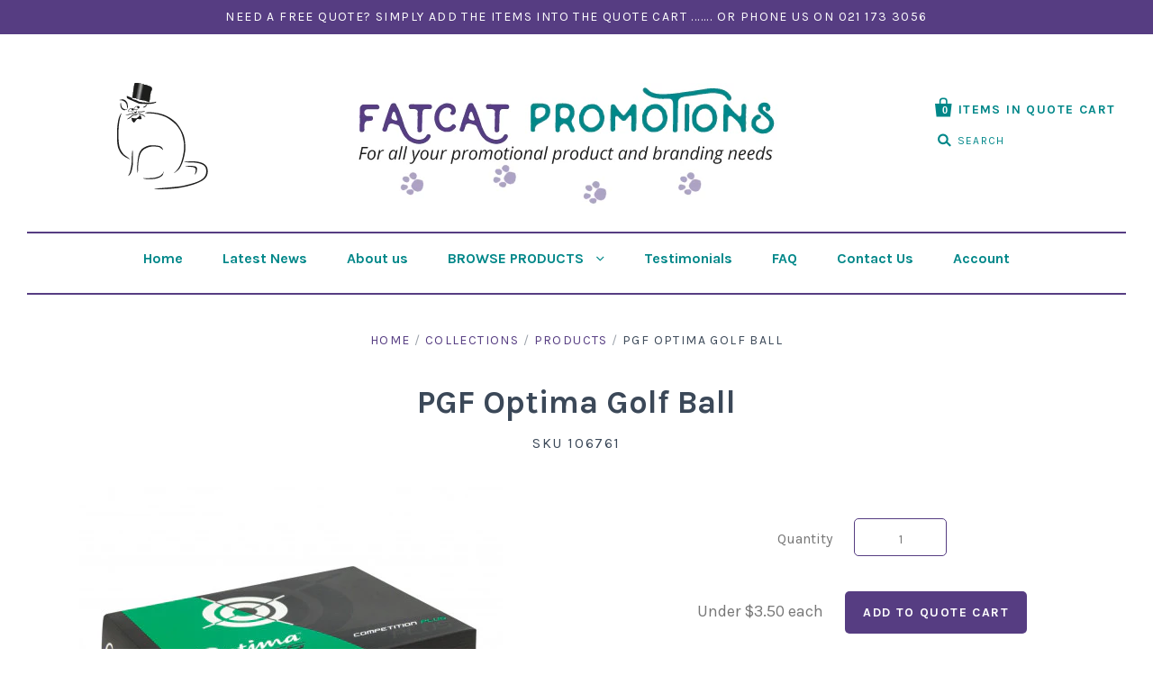

--- FILE ---
content_type: text/html; charset=utf-8
request_url: https://www.fatcatpromotions.co.nz/products/pgf-optima-golf-ball
body_size: 14591
content:
<!doctype html>
<!--[if IE 7]><html class="no-js ie7 lt-ie8 lt-ie9 lt-ie10" lang="en"> <![endif]-->
<!--[if IE 8]><html class="no-js ie8 lt-ie9 lt-ie10" lang="en"> <![endif]-->
<!--[if IE 9]><html class="no-js ie9 lt-ie10"> <![endif]-->
<!--[if (gt IE 9)|!(IE)]><!--> <html class="no-js"> <!--<![endif]-->
<head>

  <meta charset="utf-8">
  <meta http-equiv="X-UA-Compatible" content="IE=edge,chrome=1">
<meta name="google-site-verification" content="-phPQG9cac-hpYjga3m05xEZhE2zb1OPuY9IYdlZGzg" />
  <title>
    PGF Optima Golf Ball

    

    

    
      &ndash; FatCat Promotions
    
  </title>

  
    <meta name="description" content="PGF Optima is one of the best known and trusted golf ball brands.Optima golf balls are nicely presented in printed single ball boxes with 12 balls in a printed outer box. Please note that the branding on the packaging is subject to change without notice. DimensionsDia 43mm Branding OptionsPad Print: 25mm circleDirect D" />
  

  <link rel="canonical" href="https://www.fatcatpromotions.co.nz/products/pgf-optima-golf-ball" />
  <meta name="viewport" content="width=device-width" />

  <script>window.performance && window.performance.mark && window.performance.mark('shopify.content_for_header.start');</script><meta id="shopify-digital-wallet" name="shopify-digital-wallet" content="/14206044/digital_wallets/dialog">
<link rel="alternate" type="application/json+oembed" href="https://www.fatcatpromotions.co.nz/products/pgf-optima-golf-ball.oembed">
<script async="async" src="/checkouts/internal/preloads.js?locale=en-NZ"></script>
<script id="shopify-features" type="application/json">{"accessToken":"31fb7dc107d12390480d4c0a60c1bf9d","betas":["rich-media-storefront-analytics"],"domain":"www.fatcatpromotions.co.nz","predictiveSearch":true,"shopId":14206044,"locale":"en"}</script>
<script>var Shopify = Shopify || {};
Shopify.shop = "fatcat-promotions.myshopify.com";
Shopify.locale = "en";
Shopify.currency = {"active":"NZD","rate":"1.0"};
Shopify.country = "NZ";
Shopify.theme = {"name":"fatcat-theme-updated","id":122105473,"schema_name":null,"schema_version":null,"theme_store_id":null,"role":"main"};
Shopify.theme.handle = "null";
Shopify.theme.style = {"id":null,"handle":null};
Shopify.cdnHost = "www.fatcatpromotions.co.nz/cdn";
Shopify.routes = Shopify.routes || {};
Shopify.routes.root = "/";</script>
<script type="module">!function(o){(o.Shopify=o.Shopify||{}).modules=!0}(window);</script>
<script>!function(o){function n(){var o=[];function n(){o.push(Array.prototype.slice.apply(arguments))}return n.q=o,n}var t=o.Shopify=o.Shopify||{};t.loadFeatures=n(),t.autoloadFeatures=n()}(window);</script>
<script id="shop-js-analytics" type="application/json">{"pageType":"product"}</script>
<script defer="defer" async type="module" src="//www.fatcatpromotions.co.nz/cdn/shopifycloud/shop-js/modules/v2/client.init-shop-cart-sync_C5BV16lS.en.esm.js"></script>
<script defer="defer" async type="module" src="//www.fatcatpromotions.co.nz/cdn/shopifycloud/shop-js/modules/v2/chunk.common_CygWptCX.esm.js"></script>
<script type="module">
  await import("//www.fatcatpromotions.co.nz/cdn/shopifycloud/shop-js/modules/v2/client.init-shop-cart-sync_C5BV16lS.en.esm.js");
await import("//www.fatcatpromotions.co.nz/cdn/shopifycloud/shop-js/modules/v2/chunk.common_CygWptCX.esm.js");

  window.Shopify.SignInWithShop?.initShopCartSync?.({"fedCMEnabled":true,"windoidEnabled":true});

</script>
<script>(function() {
  var isLoaded = false;
  function asyncLoad() {
    if (isLoaded) return;
    isLoaded = true;
    var urls = ["https:\/\/embed.tawk.to\/widget-script\/564144d0fc7a03a127fb8374\/default.js?shop=fatcat-promotions.myshopify.com","https:\/\/requestquote.w3apps.co\/js\/app.js?shop=fatcat-promotions.myshopify.com"];
    for (var i = 0; i < urls.length; i++) {
      var s = document.createElement('script');
      s.type = 'text/javascript';
      s.async = true;
      s.src = urls[i];
      var x = document.getElementsByTagName('script')[0];
      x.parentNode.insertBefore(s, x);
    }
  };
  if(window.attachEvent) {
    window.attachEvent('onload', asyncLoad);
  } else {
    window.addEventListener('load', asyncLoad, false);
  }
})();</script>
<script id="__st">var __st={"a":14206044,"offset":46800,"reqid":"fceccb26-c7bd-47bb-a463-3ccd4e05a1d2-1768809983","pageurl":"www.fatcatpromotions.co.nz\/products\/pgf-optima-golf-ball","u":"0ac4d722206e","p":"product","rtyp":"product","rid":7714132673};</script>
<script>window.ShopifyPaypalV4VisibilityTracking = true;</script>
<script id="captcha-bootstrap">!function(){'use strict';const t='contact',e='account',n='new_comment',o=[[t,t],['blogs',n],['comments',n],[t,'customer']],c=[[e,'customer_login'],[e,'guest_login'],[e,'recover_customer_password'],[e,'create_customer']],r=t=>t.map((([t,e])=>`form[action*='/${t}']:not([data-nocaptcha='true']) input[name='form_type'][value='${e}']`)).join(','),a=t=>()=>t?[...document.querySelectorAll(t)].map((t=>t.form)):[];function s(){const t=[...o],e=r(t);return a(e)}const i='password',u='form_key',d=['recaptcha-v3-token','g-recaptcha-response','h-captcha-response',i],f=()=>{try{return window.sessionStorage}catch{return}},m='__shopify_v',_=t=>t.elements[u];function p(t,e,n=!1){try{const o=window.sessionStorage,c=JSON.parse(o.getItem(e)),{data:r}=function(t){const{data:e,action:n}=t;return t[m]||n?{data:e,action:n}:{data:t,action:n}}(c);for(const[e,n]of Object.entries(r))t.elements[e]&&(t.elements[e].value=n);n&&o.removeItem(e)}catch(o){console.error('form repopulation failed',{error:o})}}const l='form_type',E='cptcha';function T(t){t.dataset[E]=!0}const w=window,h=w.document,L='Shopify',v='ce_forms',y='captcha';let A=!1;((t,e)=>{const n=(g='f06e6c50-85a8-45c8-87d0-21a2b65856fe',I='https://cdn.shopify.com/shopifycloud/storefront-forms-hcaptcha/ce_storefront_forms_captcha_hcaptcha.v1.5.2.iife.js',D={infoText:'Protected by hCaptcha',privacyText:'Privacy',termsText:'Terms'},(t,e,n)=>{const o=w[L][v],c=o.bindForm;if(c)return c(t,g,e,D).then(n);var r;o.q.push([[t,g,e,D],n]),r=I,A||(h.body.append(Object.assign(h.createElement('script'),{id:'captcha-provider',async:!0,src:r})),A=!0)});var g,I,D;w[L]=w[L]||{},w[L][v]=w[L][v]||{},w[L][v].q=[],w[L][y]=w[L][y]||{},w[L][y].protect=function(t,e){n(t,void 0,e),T(t)},Object.freeze(w[L][y]),function(t,e,n,w,h,L){const[v,y,A,g]=function(t,e,n){const i=e?o:[],u=t?c:[],d=[...i,...u],f=r(d),m=r(i),_=r(d.filter((([t,e])=>n.includes(e))));return[a(f),a(m),a(_),s()]}(w,h,L),I=t=>{const e=t.target;return e instanceof HTMLFormElement?e:e&&e.form},D=t=>v().includes(t);t.addEventListener('submit',(t=>{const e=I(t);if(!e)return;const n=D(e)&&!e.dataset.hcaptchaBound&&!e.dataset.recaptchaBound,o=_(e),c=g().includes(e)&&(!o||!o.value);(n||c)&&t.preventDefault(),c&&!n&&(function(t){try{if(!f())return;!function(t){const e=f();if(!e)return;const n=_(t);if(!n)return;const o=n.value;o&&e.removeItem(o)}(t);const e=Array.from(Array(32),(()=>Math.random().toString(36)[2])).join('');!function(t,e){_(t)||t.append(Object.assign(document.createElement('input'),{type:'hidden',name:u})),t.elements[u].value=e}(t,e),function(t,e){const n=f();if(!n)return;const o=[...t.querySelectorAll(`input[type='${i}']`)].map((({name:t})=>t)),c=[...d,...o],r={};for(const[a,s]of new FormData(t).entries())c.includes(a)||(r[a]=s);n.setItem(e,JSON.stringify({[m]:1,action:t.action,data:r}))}(t,e)}catch(e){console.error('failed to persist form',e)}}(e),e.submit())}));const S=(t,e)=>{t&&!t.dataset[E]&&(n(t,e.some((e=>e===t))),T(t))};for(const o of['focusin','change'])t.addEventListener(o,(t=>{const e=I(t);D(e)&&S(e,y())}));const B=e.get('form_key'),M=e.get(l),P=B&&M;t.addEventListener('DOMContentLoaded',(()=>{const t=y();if(P)for(const e of t)e.elements[l].value===M&&p(e,B);[...new Set([...A(),...v().filter((t=>'true'===t.dataset.shopifyCaptcha))])].forEach((e=>S(e,t)))}))}(h,new URLSearchParams(w.location.search),n,t,e,['guest_login'])})(!0,!0)}();</script>
<script integrity="sha256-4kQ18oKyAcykRKYeNunJcIwy7WH5gtpwJnB7kiuLZ1E=" data-source-attribution="shopify.loadfeatures" defer="defer" src="//www.fatcatpromotions.co.nz/cdn/shopifycloud/storefront/assets/storefront/load_feature-a0a9edcb.js" crossorigin="anonymous"></script>
<script data-source-attribution="shopify.dynamic_checkout.dynamic.init">var Shopify=Shopify||{};Shopify.PaymentButton=Shopify.PaymentButton||{isStorefrontPortableWallets:!0,init:function(){window.Shopify.PaymentButton.init=function(){};var t=document.createElement("script");t.src="https://www.fatcatpromotions.co.nz/cdn/shopifycloud/portable-wallets/latest/portable-wallets.en.js",t.type="module",document.head.appendChild(t)}};
</script>
<script data-source-attribution="shopify.dynamic_checkout.buyer_consent">
  function portableWalletsHideBuyerConsent(e){var t=document.getElementById("shopify-buyer-consent"),n=document.getElementById("shopify-subscription-policy-button");t&&n&&(t.classList.add("hidden"),t.setAttribute("aria-hidden","true"),n.removeEventListener("click",e))}function portableWalletsShowBuyerConsent(e){var t=document.getElementById("shopify-buyer-consent"),n=document.getElementById("shopify-subscription-policy-button");t&&n&&(t.classList.remove("hidden"),t.removeAttribute("aria-hidden"),n.addEventListener("click",e))}window.Shopify?.PaymentButton&&(window.Shopify.PaymentButton.hideBuyerConsent=portableWalletsHideBuyerConsent,window.Shopify.PaymentButton.showBuyerConsent=portableWalletsShowBuyerConsent);
</script>
<script data-source-attribution="shopify.dynamic_checkout.cart.bootstrap">document.addEventListener("DOMContentLoaded",(function(){function t(){return document.querySelector("shopify-accelerated-checkout-cart, shopify-accelerated-checkout")}if(t())Shopify.PaymentButton.init();else{new MutationObserver((function(e,n){t()&&(Shopify.PaymentButton.init(),n.disconnect())})).observe(document.body,{childList:!0,subtree:!0})}}));
</script>

<script>window.performance && window.performance.mark && window.performance.mark('shopify.content_for_header.end');</script>

  

<meta property="og:site_name" content="FatCat Promotions" />
<meta property="og:url" content="https://www.fatcatpromotions.co.nz/products/pgf-optima-golf-ball" />
<meta property="og:title" content="PGF Optima Golf Ball" />

  <meta property="og:description" content="PGF Optima is one of the best known and trusted golf ball brands.Optima golf balls are nicely presented in printed single ball boxes with 12 balls in a printed outer box. Please note that the branding on the packaging is subject to change without notice. DimensionsDia 43mm Branding OptionsPad Print: 25mm circleDirect D" />


  <meta property="og:type" content="product">
  
    <meta property="og:image" content="http://www.fatcatpromotions.co.nz/cdn/shop/products/106761-PGF-Optima-Golf-Ball-2_grande.jpg?v=1601332289" />
    <meta property="og:image:secure_url" content="https://www.fatcatpromotions.co.nz/cdn/shop/products/106761-PGF-Optima-Golf-Ball-2_grande.jpg?v=1601332289" />
  
    <meta property="og:image" content="http://www.fatcatpromotions.co.nz/cdn/shop/products/106761-PGF-Optima-Golf-Ball-3_grande.jpg?v=1601332289" />
    <meta property="og:image:secure_url" content="https://www.fatcatpromotions.co.nz/cdn/shop/products/106761-PGF-Optima-Golf-Ball-3_grande.jpg?v=1601332289" />
  
  <meta property="og:price:amount" content="3.50">
  <meta property="og:price:currency" content="NZD">




<meta name="twitter:card" content="summary">




  <meta property="twitter:description" content="PGF Optima is one of the best known and trusted golf ball brands.Optima golf balls are nicely presented in printed single ball boxes with 12 balls in a printed outer box. Please note that the branding on the packaging is subject to change without notice. DimensionsDia 43mm Branding OptionsPad Print: 25mm circleDirect D" />


<meta name="twitter:url" content="https://www.fatcatpromotions.co.nz/products/pgf-optima-golf-ball">


  <meta name="twitter:title" content="PGF Optima Golf Ball">
  <meta name="twitter:image" content="http://www.fatcatpromotions.co.nz/cdn/shop/products/106761-PGF-Optima-Golf-Ball-2_grande.jpg?v=1601332289">



  <!-- Theme CSS -->
  <link href="//www.fatcatpromotions.co.nz/cdn/shop/t/2/assets/theme.scss.css?v=84523159110360228201701476336" rel="stylesheet" type="text/css" media="all" />

  <!-- Third Party JS Libraries -->
  <script src="//www.fatcatpromotions.co.nz/cdn/shop/t/2/assets/modernizr-2.8.2.min.js?v=183020859231120956941472161380" type="text/javascript"></script>

  <!-- Add media query support to IE8 -->
  <!--[if lt IE 9]>
  <script src="//www.fatcatpromotions.co.nz/cdn/shop/t/2/assets/respond.min.js?v=94666426653727591961472910396"></script>
  <link href="//www.fatcatpromotions.co.nz/cdn/shop/t/2/assets/respond-proxy.html" id="respond-proxy" rel="respond-proxy" />
  
  <link href="//www.fatcatpromotions.co.nz/search?q=d5bf6f86027e3d9b12eb6079af2fcb5e" id="respond-redirect" rel="respond-redirect" />
  <script src="//www.fatcatpromotions.co.nz/search?q=d5bf6f86027e3d9b12eb6079af2fcb5e" type="text/javascript"></script>
  <![endif]-->

  <!-- Theme object -->
  <script>

  window.Shop = {};

  Shop.version = "1.5.3";

  Shop.currency = "NZD";
  Shop.moneyFormat = "${{amount}}";
  Shop.moneyFormatCurrency = "${{amount}} NZD";

  

  

  

  

</script>

<link rel="shortcut icon" href="//www.fatcatpromotions.co.nz/cdn/shop/t/2/assets/favicon.png?v=125560165419299395911475548102" type="image/png" />
<link href="https://monorail-edge.shopifysvc.com" rel="dns-prefetch">
<script>(function(){if ("sendBeacon" in navigator && "performance" in window) {try {var session_token_from_headers = performance.getEntriesByType('navigation')[0].serverTiming.find(x => x.name == '_s').description;} catch {var session_token_from_headers = undefined;}var session_cookie_matches = document.cookie.match(/_shopify_s=([^;]*)/);var session_token_from_cookie = session_cookie_matches && session_cookie_matches.length === 2 ? session_cookie_matches[1] : "";var session_token = session_token_from_headers || session_token_from_cookie || "";function handle_abandonment_event(e) {var entries = performance.getEntries().filter(function(entry) {return /monorail-edge.shopifysvc.com/.test(entry.name);});if (!window.abandonment_tracked && entries.length === 0) {window.abandonment_tracked = true;var currentMs = Date.now();var navigation_start = performance.timing.navigationStart;var payload = {shop_id: 14206044,url: window.location.href,navigation_start,duration: currentMs - navigation_start,session_token,page_type: "product"};window.navigator.sendBeacon("https://monorail-edge.shopifysvc.com/v1/produce", JSON.stringify({schema_id: "online_store_buyer_site_abandonment/1.1",payload: payload,metadata: {event_created_at_ms: currentMs,event_sent_at_ms: currentMs}}));}}window.addEventListener('pagehide', handle_abandonment_event);}}());</script>
<script id="web-pixels-manager-setup">(function e(e,d,r,n,o){if(void 0===o&&(o={}),!Boolean(null===(a=null===(i=window.Shopify)||void 0===i?void 0:i.analytics)||void 0===a?void 0:a.replayQueue)){var i,a;window.Shopify=window.Shopify||{};var t=window.Shopify;t.analytics=t.analytics||{};var s=t.analytics;s.replayQueue=[],s.publish=function(e,d,r){return s.replayQueue.push([e,d,r]),!0};try{self.performance.mark("wpm:start")}catch(e){}var l=function(){var e={modern:/Edge?\/(1{2}[4-9]|1[2-9]\d|[2-9]\d{2}|\d{4,})\.\d+(\.\d+|)|Firefox\/(1{2}[4-9]|1[2-9]\d|[2-9]\d{2}|\d{4,})\.\d+(\.\d+|)|Chrom(ium|e)\/(9{2}|\d{3,})\.\d+(\.\d+|)|(Maci|X1{2}).+ Version\/(15\.\d+|(1[6-9]|[2-9]\d|\d{3,})\.\d+)([,.]\d+|)( \(\w+\)|)( Mobile\/\w+|) Safari\/|Chrome.+OPR\/(9{2}|\d{3,})\.\d+\.\d+|(CPU[ +]OS|iPhone[ +]OS|CPU[ +]iPhone|CPU IPhone OS|CPU iPad OS)[ +]+(15[._]\d+|(1[6-9]|[2-9]\d|\d{3,})[._]\d+)([._]\d+|)|Android:?[ /-](13[3-9]|1[4-9]\d|[2-9]\d{2}|\d{4,})(\.\d+|)(\.\d+|)|Android.+Firefox\/(13[5-9]|1[4-9]\d|[2-9]\d{2}|\d{4,})\.\d+(\.\d+|)|Android.+Chrom(ium|e)\/(13[3-9]|1[4-9]\d|[2-9]\d{2}|\d{4,})\.\d+(\.\d+|)|SamsungBrowser\/([2-9]\d|\d{3,})\.\d+/,legacy:/Edge?\/(1[6-9]|[2-9]\d|\d{3,})\.\d+(\.\d+|)|Firefox\/(5[4-9]|[6-9]\d|\d{3,})\.\d+(\.\d+|)|Chrom(ium|e)\/(5[1-9]|[6-9]\d|\d{3,})\.\d+(\.\d+|)([\d.]+$|.*Safari\/(?![\d.]+ Edge\/[\d.]+$))|(Maci|X1{2}).+ Version\/(10\.\d+|(1[1-9]|[2-9]\d|\d{3,})\.\d+)([,.]\d+|)( \(\w+\)|)( Mobile\/\w+|) Safari\/|Chrome.+OPR\/(3[89]|[4-9]\d|\d{3,})\.\d+\.\d+|(CPU[ +]OS|iPhone[ +]OS|CPU[ +]iPhone|CPU IPhone OS|CPU iPad OS)[ +]+(10[._]\d+|(1[1-9]|[2-9]\d|\d{3,})[._]\d+)([._]\d+|)|Android:?[ /-](13[3-9]|1[4-9]\d|[2-9]\d{2}|\d{4,})(\.\d+|)(\.\d+|)|Mobile Safari.+OPR\/([89]\d|\d{3,})\.\d+\.\d+|Android.+Firefox\/(13[5-9]|1[4-9]\d|[2-9]\d{2}|\d{4,})\.\d+(\.\d+|)|Android.+Chrom(ium|e)\/(13[3-9]|1[4-9]\d|[2-9]\d{2}|\d{4,})\.\d+(\.\d+|)|Android.+(UC? ?Browser|UCWEB|U3)[ /]?(15\.([5-9]|\d{2,})|(1[6-9]|[2-9]\d|\d{3,})\.\d+)\.\d+|SamsungBrowser\/(5\.\d+|([6-9]|\d{2,})\.\d+)|Android.+MQ{2}Browser\/(14(\.(9|\d{2,})|)|(1[5-9]|[2-9]\d|\d{3,})(\.\d+|))(\.\d+|)|K[Aa][Ii]OS\/(3\.\d+|([4-9]|\d{2,})\.\d+)(\.\d+|)/},d=e.modern,r=e.legacy,n=navigator.userAgent;return n.match(d)?"modern":n.match(r)?"legacy":"unknown"}(),u="modern"===l?"modern":"legacy",c=(null!=n?n:{modern:"",legacy:""})[u],f=function(e){return[e.baseUrl,"/wpm","/b",e.hashVersion,"modern"===e.buildTarget?"m":"l",".js"].join("")}({baseUrl:d,hashVersion:r,buildTarget:u}),m=function(e){var d=e.version,r=e.bundleTarget,n=e.surface,o=e.pageUrl,i=e.monorailEndpoint;return{emit:function(e){var a=e.status,t=e.errorMsg,s=(new Date).getTime(),l=JSON.stringify({metadata:{event_sent_at_ms:s},events:[{schema_id:"web_pixels_manager_load/3.1",payload:{version:d,bundle_target:r,page_url:o,status:a,surface:n,error_msg:t},metadata:{event_created_at_ms:s}}]});if(!i)return console&&console.warn&&console.warn("[Web Pixels Manager] No Monorail endpoint provided, skipping logging."),!1;try{return self.navigator.sendBeacon.bind(self.navigator)(i,l)}catch(e){}var u=new XMLHttpRequest;try{return u.open("POST",i,!0),u.setRequestHeader("Content-Type","text/plain"),u.send(l),!0}catch(e){return console&&console.warn&&console.warn("[Web Pixels Manager] Got an unhandled error while logging to Monorail."),!1}}}}({version:r,bundleTarget:l,surface:e.surface,pageUrl:self.location.href,monorailEndpoint:e.monorailEndpoint});try{o.browserTarget=l,function(e){var d=e.src,r=e.async,n=void 0===r||r,o=e.onload,i=e.onerror,a=e.sri,t=e.scriptDataAttributes,s=void 0===t?{}:t,l=document.createElement("script"),u=document.querySelector("head"),c=document.querySelector("body");if(l.async=n,l.src=d,a&&(l.integrity=a,l.crossOrigin="anonymous"),s)for(var f in s)if(Object.prototype.hasOwnProperty.call(s,f))try{l.dataset[f]=s[f]}catch(e){}if(o&&l.addEventListener("load",o),i&&l.addEventListener("error",i),u)u.appendChild(l);else{if(!c)throw new Error("Did not find a head or body element to append the script");c.appendChild(l)}}({src:f,async:!0,onload:function(){if(!function(){var e,d;return Boolean(null===(d=null===(e=window.Shopify)||void 0===e?void 0:e.analytics)||void 0===d?void 0:d.initialized)}()){var d=window.webPixelsManager.init(e)||void 0;if(d){var r=window.Shopify.analytics;r.replayQueue.forEach((function(e){var r=e[0],n=e[1],o=e[2];d.publishCustomEvent(r,n,o)})),r.replayQueue=[],r.publish=d.publishCustomEvent,r.visitor=d.visitor,r.initialized=!0}}},onerror:function(){return m.emit({status:"failed",errorMsg:"".concat(f," has failed to load")})},sri:function(e){var d=/^sha384-[A-Za-z0-9+/=]+$/;return"string"==typeof e&&d.test(e)}(c)?c:"",scriptDataAttributes:o}),m.emit({status:"loading"})}catch(e){m.emit({status:"failed",errorMsg:(null==e?void 0:e.message)||"Unknown error"})}}})({shopId: 14206044,storefrontBaseUrl: "https://www.fatcatpromotions.co.nz",extensionsBaseUrl: "https://extensions.shopifycdn.com/cdn/shopifycloud/web-pixels-manager",monorailEndpoint: "https://monorail-edge.shopifysvc.com/unstable/produce_batch",surface: "storefront-renderer",enabledBetaFlags: ["2dca8a86"],webPixelsConfigList: [{"id":"305659940","configuration":"{\"config\":\"{\\\"pixel_id\\\":\\\"G-DBD833KMXQ\\\",\\\"gtag_events\\\":[{\\\"type\\\":\\\"purchase\\\",\\\"action_label\\\":\\\"G-DBD833KMXQ\\\"},{\\\"type\\\":\\\"page_view\\\",\\\"action_label\\\":\\\"G-DBD833KMXQ\\\"},{\\\"type\\\":\\\"view_item\\\",\\\"action_label\\\":\\\"G-DBD833KMXQ\\\"},{\\\"type\\\":\\\"search\\\",\\\"action_label\\\":\\\"G-DBD833KMXQ\\\"},{\\\"type\\\":\\\"add_to_cart\\\",\\\"action_label\\\":\\\"G-DBD833KMXQ\\\"},{\\\"type\\\":\\\"begin_checkout\\\",\\\"action_label\\\":\\\"G-DBD833KMXQ\\\"},{\\\"type\\\":\\\"add_payment_info\\\",\\\"action_label\\\":\\\"G-DBD833KMXQ\\\"}],\\\"enable_monitoring_mode\\\":false}\"}","eventPayloadVersion":"v1","runtimeContext":"OPEN","scriptVersion":"b2a88bafab3e21179ed38636efcd8a93","type":"APP","apiClientId":1780363,"privacyPurposes":[],"dataSharingAdjustments":{"protectedCustomerApprovalScopes":["read_customer_address","read_customer_email","read_customer_name","read_customer_personal_data","read_customer_phone"]}},{"id":"74973220","eventPayloadVersion":"v1","runtimeContext":"LAX","scriptVersion":"1","type":"CUSTOM","privacyPurposes":["ANALYTICS"],"name":"Google Analytics tag (migrated)"},{"id":"shopify-app-pixel","configuration":"{}","eventPayloadVersion":"v1","runtimeContext":"STRICT","scriptVersion":"0450","apiClientId":"shopify-pixel","type":"APP","privacyPurposes":["ANALYTICS","MARKETING"]},{"id":"shopify-custom-pixel","eventPayloadVersion":"v1","runtimeContext":"LAX","scriptVersion":"0450","apiClientId":"shopify-pixel","type":"CUSTOM","privacyPurposes":["ANALYTICS","MARKETING"]}],isMerchantRequest: false,initData: {"shop":{"name":"FatCat Promotions","paymentSettings":{"currencyCode":"NZD"},"myshopifyDomain":"fatcat-promotions.myshopify.com","countryCode":"NZ","storefrontUrl":"https:\/\/www.fatcatpromotions.co.nz"},"customer":null,"cart":null,"checkout":null,"productVariants":[{"price":{"amount":3.5,"currencyCode":"NZD"},"product":{"title":"PGF Optima Golf Ball","vendor":"Fatcat Promotions","id":"7714132673","untranslatedTitle":"PGF Optima Golf Ball","url":"\/products\/pgf-optima-golf-ball","type":""},"id":"24802116481","image":{"src":"\/\/www.fatcatpromotions.co.nz\/cdn\/shop\/products\/106761-PGF-Optima-Golf-Ball-2.jpg?v=1601332289"},"sku":"106761","title":"Default Title","untranslatedTitle":"Default Title"}],"purchasingCompany":null},},"https://www.fatcatpromotions.co.nz/cdn","fcfee988w5aeb613cpc8e4bc33m6693e112",{"modern":"","legacy":""},{"shopId":"14206044","storefrontBaseUrl":"https:\/\/www.fatcatpromotions.co.nz","extensionBaseUrl":"https:\/\/extensions.shopifycdn.com\/cdn\/shopifycloud\/web-pixels-manager","surface":"storefront-renderer","enabledBetaFlags":"[\"2dca8a86\"]","isMerchantRequest":"false","hashVersion":"fcfee988w5aeb613cpc8e4bc33m6693e112","publish":"custom","events":"[[\"page_viewed\",{}],[\"product_viewed\",{\"productVariant\":{\"price\":{\"amount\":3.5,\"currencyCode\":\"NZD\"},\"product\":{\"title\":\"PGF Optima Golf Ball\",\"vendor\":\"Fatcat Promotions\",\"id\":\"7714132673\",\"untranslatedTitle\":\"PGF Optima Golf Ball\",\"url\":\"\/products\/pgf-optima-golf-ball\",\"type\":\"\"},\"id\":\"24802116481\",\"image\":{\"src\":\"\/\/www.fatcatpromotions.co.nz\/cdn\/shop\/products\/106761-PGF-Optima-Golf-Ball-2.jpg?v=1601332289\"},\"sku\":\"106761\",\"title\":\"Default Title\",\"untranslatedTitle\":\"Default Title\"}}]]"});</script><script>
  window.ShopifyAnalytics = window.ShopifyAnalytics || {};
  window.ShopifyAnalytics.meta = window.ShopifyAnalytics.meta || {};
  window.ShopifyAnalytics.meta.currency = 'NZD';
  var meta = {"product":{"id":7714132673,"gid":"gid:\/\/shopify\/Product\/7714132673","vendor":"Fatcat Promotions","type":"","handle":"pgf-optima-golf-ball","variants":[{"id":24802116481,"price":350,"name":"PGF Optima Golf Ball","public_title":null,"sku":"106761"}],"remote":false},"page":{"pageType":"product","resourceType":"product","resourceId":7714132673,"requestId":"fceccb26-c7bd-47bb-a463-3ccd4e05a1d2-1768809983"}};
  for (var attr in meta) {
    window.ShopifyAnalytics.meta[attr] = meta[attr];
  }
</script>
<script class="analytics">
  (function () {
    var customDocumentWrite = function(content) {
      var jquery = null;

      if (window.jQuery) {
        jquery = window.jQuery;
      } else if (window.Checkout && window.Checkout.$) {
        jquery = window.Checkout.$;
      }

      if (jquery) {
        jquery('body').append(content);
      }
    };

    var hasLoggedConversion = function(token) {
      if (token) {
        return document.cookie.indexOf('loggedConversion=' + token) !== -1;
      }
      return false;
    }

    var setCookieIfConversion = function(token) {
      if (token) {
        var twoMonthsFromNow = new Date(Date.now());
        twoMonthsFromNow.setMonth(twoMonthsFromNow.getMonth() + 2);

        document.cookie = 'loggedConversion=' + token + '; expires=' + twoMonthsFromNow;
      }
    }

    var trekkie = window.ShopifyAnalytics.lib = window.trekkie = window.trekkie || [];
    if (trekkie.integrations) {
      return;
    }
    trekkie.methods = [
      'identify',
      'page',
      'ready',
      'track',
      'trackForm',
      'trackLink'
    ];
    trekkie.factory = function(method) {
      return function() {
        var args = Array.prototype.slice.call(arguments);
        args.unshift(method);
        trekkie.push(args);
        return trekkie;
      };
    };
    for (var i = 0; i < trekkie.methods.length; i++) {
      var key = trekkie.methods[i];
      trekkie[key] = trekkie.factory(key);
    }
    trekkie.load = function(config) {
      trekkie.config = config || {};
      trekkie.config.initialDocumentCookie = document.cookie;
      var first = document.getElementsByTagName('script')[0];
      var script = document.createElement('script');
      script.type = 'text/javascript';
      script.onerror = function(e) {
        var scriptFallback = document.createElement('script');
        scriptFallback.type = 'text/javascript';
        scriptFallback.onerror = function(error) {
                var Monorail = {
      produce: function produce(monorailDomain, schemaId, payload) {
        var currentMs = new Date().getTime();
        var event = {
          schema_id: schemaId,
          payload: payload,
          metadata: {
            event_created_at_ms: currentMs,
            event_sent_at_ms: currentMs
          }
        };
        return Monorail.sendRequest("https://" + monorailDomain + "/v1/produce", JSON.stringify(event));
      },
      sendRequest: function sendRequest(endpointUrl, payload) {
        // Try the sendBeacon API
        if (window && window.navigator && typeof window.navigator.sendBeacon === 'function' && typeof window.Blob === 'function' && !Monorail.isIos12()) {
          var blobData = new window.Blob([payload], {
            type: 'text/plain'
          });

          if (window.navigator.sendBeacon(endpointUrl, blobData)) {
            return true;
          } // sendBeacon was not successful

        } // XHR beacon

        var xhr = new XMLHttpRequest();

        try {
          xhr.open('POST', endpointUrl);
          xhr.setRequestHeader('Content-Type', 'text/plain');
          xhr.send(payload);
        } catch (e) {
          console.log(e);
        }

        return false;
      },
      isIos12: function isIos12() {
        return window.navigator.userAgent.lastIndexOf('iPhone; CPU iPhone OS 12_') !== -1 || window.navigator.userAgent.lastIndexOf('iPad; CPU OS 12_') !== -1;
      }
    };
    Monorail.produce('monorail-edge.shopifysvc.com',
      'trekkie_storefront_load_errors/1.1',
      {shop_id: 14206044,
      theme_id: 122105473,
      app_name: "storefront",
      context_url: window.location.href,
      source_url: "//www.fatcatpromotions.co.nz/cdn/s/trekkie.storefront.cd680fe47e6c39ca5d5df5f0a32d569bc48c0f27.min.js"});

        };
        scriptFallback.async = true;
        scriptFallback.src = '//www.fatcatpromotions.co.nz/cdn/s/trekkie.storefront.cd680fe47e6c39ca5d5df5f0a32d569bc48c0f27.min.js';
        first.parentNode.insertBefore(scriptFallback, first);
      };
      script.async = true;
      script.src = '//www.fatcatpromotions.co.nz/cdn/s/trekkie.storefront.cd680fe47e6c39ca5d5df5f0a32d569bc48c0f27.min.js';
      first.parentNode.insertBefore(script, first);
    };
    trekkie.load(
      {"Trekkie":{"appName":"storefront","development":false,"defaultAttributes":{"shopId":14206044,"isMerchantRequest":null,"themeId":122105473,"themeCityHash":"11930731093184232530","contentLanguage":"en","currency":"NZD","eventMetadataId":"1025ffc3-8947-49d0-9144-cefdb12008e5"},"isServerSideCookieWritingEnabled":true,"monorailRegion":"shop_domain","enabledBetaFlags":["65f19447"]},"Session Attribution":{},"S2S":{"facebookCapiEnabled":false,"source":"trekkie-storefront-renderer","apiClientId":580111}}
    );

    var loaded = false;
    trekkie.ready(function() {
      if (loaded) return;
      loaded = true;

      window.ShopifyAnalytics.lib = window.trekkie;

      var originalDocumentWrite = document.write;
      document.write = customDocumentWrite;
      try { window.ShopifyAnalytics.merchantGoogleAnalytics.call(this); } catch(error) {};
      document.write = originalDocumentWrite;

      window.ShopifyAnalytics.lib.page(null,{"pageType":"product","resourceType":"product","resourceId":7714132673,"requestId":"fceccb26-c7bd-47bb-a463-3ccd4e05a1d2-1768809983","shopifyEmitted":true});

      var match = window.location.pathname.match(/checkouts\/(.+)\/(thank_you|post_purchase)/)
      var token = match? match[1]: undefined;
      if (!hasLoggedConversion(token)) {
        setCookieIfConversion(token);
        window.ShopifyAnalytics.lib.track("Viewed Product",{"currency":"NZD","variantId":24802116481,"productId":7714132673,"productGid":"gid:\/\/shopify\/Product\/7714132673","name":"PGF Optima Golf Ball","price":"3.50","sku":"106761","brand":"Fatcat Promotions","variant":null,"category":"","nonInteraction":true,"remote":false},undefined,undefined,{"shopifyEmitted":true});
      window.ShopifyAnalytics.lib.track("monorail:\/\/trekkie_storefront_viewed_product\/1.1",{"currency":"NZD","variantId":24802116481,"productId":7714132673,"productGid":"gid:\/\/shopify\/Product\/7714132673","name":"PGF Optima Golf Ball","price":"3.50","sku":"106761","brand":"Fatcat Promotions","variant":null,"category":"","nonInteraction":true,"remote":false,"referer":"https:\/\/www.fatcatpromotions.co.nz\/products\/pgf-optima-golf-ball"});
      }
    });


        var eventsListenerScript = document.createElement('script');
        eventsListenerScript.async = true;
        eventsListenerScript.src = "//www.fatcatpromotions.co.nz/cdn/shopifycloud/storefront/assets/shop_events_listener-3da45d37.js";
        document.getElementsByTagName('head')[0].appendChild(eventsListenerScript);

})();</script>
  <script>
  if (!window.ga || (window.ga && typeof window.ga !== 'function')) {
    window.ga = function ga() {
      (window.ga.q = window.ga.q || []).push(arguments);
      if (window.Shopify && window.Shopify.analytics && typeof window.Shopify.analytics.publish === 'function') {
        window.Shopify.analytics.publish("ga_stub_called", {}, {sendTo: "google_osp_migration"});
      }
      console.error("Shopify's Google Analytics stub called with:", Array.from(arguments), "\nSee https://help.shopify.com/manual/promoting-marketing/pixels/pixel-migration#google for more information.");
    };
    if (window.Shopify && window.Shopify.analytics && typeof window.Shopify.analytics.publish === 'function') {
      window.Shopify.analytics.publish("ga_stub_initialized", {}, {sendTo: "google_osp_migration"});
    }
  }
</script>
<script
  defer
  src="https://www.fatcatpromotions.co.nz/cdn/shopifycloud/perf-kit/shopify-perf-kit-3.0.4.min.js"
  data-application="storefront-renderer"
  data-shop-id="14206044"
  data-render-region="gcp-us-central1"
  data-page-type="product"
  data-theme-instance-id="122105473"
  data-theme-name=""
  data-theme-version=""
  data-monorail-region="shop_domain"
  data-resource-timing-sampling-rate="10"
  data-shs="true"
  data-shs-beacon="true"
  data-shs-export-with-fetch="true"
  data-shs-logs-sample-rate="1"
  data-shs-beacon-endpoint="https://www.fatcatpromotions.co.nz/api/collect"
></script>
</head>




<body class=" sidebar-disabled template-product">

  
  <div class="header-promo-wrapper">
    <div class="header-promo">
      <p class="header-promo-text">Need a free quote? Simply add the items into the quote cart ....... or PHONE US ON 021 173 3056</p>
    </div>
  </div>


<div class="main-header-wrapper">
  <header class="main-header clearfix" role="banner">

    <div class="branding">
      
        <a class="left-logo" href="/">
          <img alt="FatCat Promotions" src="//www.fatcatpromotions.co.nz/cdn/shop/t/2/assets/left-logo.png?v=15120388722872229491478505117">
        </a>
      
      
        <a class="logo" href="/">
          <img alt="FatCat Promotions" src="//www.fatcatpromotions.co.nz/cdn/shop/t/2/assets/logo.png?v=110800671635870933851474961376">
        </a>
      
    </div>

    <div class="header-tools">

      <a class="cart-count contain-count" href="/cart">
        <span class="bag-count">0</span>
        <span class="bag-text">items in quote cart</span>
      </a>
      
      <form class="header-search-form" action="/search" method="get">
        <input class="header-search-input" name="q" type="text" placeholder="Search" />
      </form>

      <div id="coin-container" class="currency-switcher"></div>
      
      

    </div>

    <div class="mobile-header-tools">
      <span class="mobile-header-search-toggle">&#57346;</span>
      <a class="mobile-cart-count contain-count" href="/cart">&#57348; <span class="bag-count">0</span></a>
      <span class="mobile-navigation-toggle"><span></span></span>
      <span id="coin-container"></span>
    </div>

    <nav class="navigation">
      <ul class="navigation-first-tier">
        
          
            


            <li class=" regular-nav">
              <a href="/">Home </a>
              
            </li>
          
        
          
            


            <li class=" regular-nav">
              <a href="/blogs/latest-news">Latest News </a>
              
            </li>
          
        
          
            


            <li class=" regular-nav">
              <a href="/pages/about-us">About us </a>
              
            </li>
          
        
          
            





<li class="mega-nav has-12-items">
  <a href="/collections/all">BROWSE PRODUCTS <span class="mobile-tier-toggle"></span></a>

  <ul class="mega-nav-dropdown">

    

      
      
      
      
      

      
        <li class="mega-nav-item">
          

          
          
          <a class="meta tier-toggle-wrap" href="/collections/new-products">
            New Products <span class="mobile-tier-toggle"></span>
          </a>

          
          <ul class="mega-nav-first-tier">
            
          </ul>
        </li>
      
    

      
      
      
      
      

      
        <li class="mega-nav-item">
          

          
          
          <a class="meta tier-toggle-wrap" href="/collections/branded-clothing">
            Branded Clothing <span class="mobile-tier-toggle"></span>
          </a>

          
          <ul class="mega-nav-first-tier">
            
              


              <li class="">
                <a href="/collections/corporate-wear">Corporate Wear </a>
                
              </li>
            
              


              <li class="">
                <a href="/collections/hospitality">Hospitality </a>
                
              </li>
            
              


              <li class="has-children">
                <a href="/collections/jackets">Jackets <span class="mobile-tier-toggle"></span></a>
                
                  <ul class="mega-nav-second-tier">
                    <li class="mega-nav-breadcrumbs">
                      <span>Branded Clothing</span>
                      <span class="current-tier">Jackets</span>
                      <span class="previous-tier">Back</span>
                    </li>
                    
                    
                      


                      <li class="">
                        <a href="/collections/casual">Casual </a>
                        
                      </li>
                    
                      


                      <li class="">
                        <a href="/collections/corporate">Corporate </a>
                        
                      </li>
                    
                      


                      <li class="">
                        <a href="/collections/outdoor">Outdoor </a>
                        
                      </li>
                    
                  </ul>
                
              </li>
            
              


              <li class="has-children">
                <a href="/collections/headwear">Headwear <span class="mobile-tier-toggle"></span></a>
                
                  <ul class="mega-nav-second-tier">
                    <li class="mega-nav-breadcrumbs">
                      <span>Branded Clothing</span>
                      <span class="current-tier">Headwear</span>
                      <span class="previous-tier">Back</span>
                    </li>
                    
                    
                      


                      <li class="">
                        <a href="/collections/beanies">Beanies </a>
                        
                      </li>
                    
                      


                      <li class="">
                        <a href="/collections/caps">Caps </a>
                        
                      </li>
                    
                      


                      <li class="">
                        <a href="/collections/hats">Hats </a>
                        
                      </li>
                    
                  </ul>
                
              </li>
            
              


              <li class="">
                <a href="/collections/leisure-wear">Leisure Wear </a>
                
              </li>
            
              


              <li class="">
                <a href="/collections/polar-fleece">Polar Fleece </a>
                
              </li>
            
              


              <li class="">
                <a href="/collections/polo-shirts">Polo Shirts </a>
                
              </li>
            
              


              <li class="">
                <a href="/collections/scarves-gloves">Scarves / Gloves </a>
                
              </li>
            
              


              <li class="">
                <a href="/collections/sports-wear">Sports Wear </a>
                
              </li>
            
              


              <li class="">
                <a href="/collections/t-shirts">T-Shirts </a>
                
              </li>
            
              


              <li class="">
                <a href="/collections/vests">Vests </a>
                
              </li>
            
              


              <li class="">
                <a href="/collections/workwear-hi-vis">Workwear / Hi-Vis </a>
                
              </li>
            
              


              <li class="">
                <a href="/collections/youth-school-wear">Youth / School Wear </a>
                
              </li>
            
          </ul>
        </li>
      
    

      
      
      
      
      

      
        <li class="mega-nav-item">
          

          
          
          <a class="meta tier-toggle-wrap" href="/collections/bags">
            Bags <span class="mobile-tier-toggle"></span>
          </a>

          
          <ul class="mega-nav-first-tier">
            
              


              <li class="">
                <a href="/collections/backpacks">Backpacks </a>
                
              </li>
            
              


              <li class="">
                <a href="/collections/business-bags">Business Bags </a>
                
              </li>
            
              


              <li class="">
                <a href="/collections/jute-bags">Jute Bags </a>
                
              </li>
            
              


              <li class="">
                <a href="/collections/sports-bags">Sports Bags </a>
                
              </li>
            
              


              <li class="">
                <a href="/collections/cooler-bags">Cooler Bags </a>
                
              </li>
            
              


              <li class="">
                <a href="/collections/leisure-bags">Leisure Bags </a>
                
              </li>
            
              


              <li class="">
                <a href="/collections/tote-bags">Tote Bags </a>
                
              </li>
            
              


              <li class="">
                <a href="/collections/paper-bags">Paper Bags </a>
                
              </li>
            
          </ul>
        </li>
      
    

      
      
      
      
      

      
        <li class="mega-nav-item">
          

          
          
          <a class="meta tier-toggle-wrap" href="/collections/business">
            Business <span class="mobile-tier-toggle"></span>
          </a>

          
          <ul class="mega-nav-first-tier">
            
              


              <li class="">
                <a href="/collections/business-card-holders">Business Card Holders </a>
                
              </li>
            
              


              <li class="">
                <a href="/collections/calculators">Calculators </a>
                
              </li>
            
              


              <li class="">
                <a href="/collections/clocks">Clocks </a>
                
              </li>
            
              


              <li class="">
                <a href="/collections/compendiums">Compendiums </a>
                
              </li>
            
              


              <li class="">
                <a href="/collections/lanyards-badge-holders">Lanyards / Badge Holders </a>
                
              </li>
            
              


              <li class="">
                <a href="/collections/notebooks">Notebooks </a>
                
              </li>
            
              


              <li class="">
                <a href="/collections/stationery-desk-items">Stationery / Desk Items </a>
                
              </li>
            
              


              <li class="">
                <a href="/collections/tablet-holders">Tablet Holders </a>
                
              </li>
            
          </ul>
        </li>
      
    

      
      
      
      
      

      
        <li class="mega-nav-item">
          

          
          
          <a class="meta tier-toggle-wrap" href="/collections/drinkware">
            Drinkware <span class="mobile-tier-toggle"></span>
          </a>

          
          <ul class="mega-nav-first-tier">
            
              


              <li class="">
                <a href="/collections/accessories">Accessories </a>
                
              </li>
            
              


              <li class="">
                <a href="/collections/coasters">Coasters </a>
                
              </li>
            
              


              <li class="">
                <a href="/collections/drink-bottles">Drink Bottles </a>
                
              </li>
            
              


              <li class="">
                <a href="/collections/glasses">Glasses </a>
                
              </li>
            
              


              <li class="">
                <a href="/collections/mugs-cups">Mugs / Cups </a>
                
              </li>
            
              


              <li class="">
                <a href="/collections/thermal-mugs-flasks">Thermal Mugs / Flasks </a>
                
              </li>
            
              


              <li class="">
                <a href="/collections/wine-carriers">Wine Carriers </a>
                
              </li>
            
          </ul>
        </li>
      
    

      
      
      
      
      

      
        <li class="mega-nav-item">
          

          
          
          <a class="meta tier-toggle-wrap" href="/collections/eco-friendly">
            Eco Friendly <span class="mobile-tier-toggle"></span>
          </a>

          
          <ul class="mega-nav-first-tier">
            
              


              <li class="">
                <a href="/collections/apparel">Apparel </a>
                
              </li>
            
              


              <li class="">
                <a href="/collections/bags-1">Eco Bags </a>
                
              </li>
            
              


              <li class="">
                <a href="/collections/miscellaneous">Miscellaneous Eco Friendly </a>
                
              </li>
            
              


              <li class="">
                <a href="/collections/eco-pens">Eco Pens </a>
                
              </li>
            
          </ul>
        </li>
      
    

      
      
      
      
      

      
        <li class="mega-nav-item">
          

          
          
          <a class="meta tier-toggle-wrap" href="/collections/technology">
            Technology <span class="mobile-tier-toggle"></span>
          </a>

          
          <ul class="mega-nav-first-tier">
            
              


              <li class="">
                <a href="/collections/chargers-power-banks">Chargers / Power Banks </a>
                
              </li>
            
              


              <li class="">
                <a href="/collections/flash-drives">Flash Drives </a>
                
              </li>
            
              


              <li class="">
                <a href="/collections/speakers">Speakers </a>
                
              </li>
            
              


              <li class="">
                <a href="/collections/technology-misc">Technology Misc </a>
                
              </li>
            
          </ul>
        </li>
      
    

      
      
      
      
      

      
        <li class="mega-nav-item">
          

          
          
          <a class="meta tier-toggle-wrap" href="/collections/leisure">
            Leisure <span class="mobile-tier-toggle"></span>
          </a>

          
          <ul class="mega-nav-first-tier">
            
              


              <li class="">
                <a href="/collections/golf-products">Golf Products </a>
                
              </li>
            
              


              <li class="">
                <a href="/collections/travel">Travel </a>
                
              </li>
            
              


              <li class="">
                <a href="/collections/towels">Towels </a>
                
              </li>
            
              


              <li class="">
                <a href="/collections/home-and-lifestyle">Home and Lifestyle </a>
                
              </li>
            
              


              <li class="">
                <a href="/collections/picnic">Picnic </a>
                
              </li>
            
          </ul>
        </li>
      
    

      
      
      
      
      

      
        <li class="mega-nav-item">
          

          
          
          <a class="meta tier-toggle-wrap" href="/collections/pens">
            Pens <span class="mobile-tier-toggle"></span>
          </a>

          
          <ul class="mega-nav-first-tier">
            
              


              <li class="">
                <a href="/collections/under-1">Pens under $1 </a>
                
              </li>
            
              


              <li class="">
                <a href="/collections/1-2-50">Pens $1 - $2.50 </a>
                
              </li>
            
              


              <li class="">
                <a href="/collections/2-50-5-00">Pens $2.50 - $5.00 </a>
                
              </li>
            
              


              <li class="">
                <a href="/collections/over-10">Pens over $10 </a>
                
              </li>
            
              


              <li class="">
                <a href="/collections/pen-packaging">Pen Packaging </a>
                
              </li>
            
              


              <li class="">
                <a href="/collections/pen-sets">Pen Sets </a>
                
              </li>
            
              


              <li class="">
                <a href="/collections/stylus-and-novelty-pens">Stylus and Novelty Pens </a>
                
              </li>
            
              


              <li class="">
                <a href="/collections/usb-pens">USB Pens </a>
                
              </li>
            
          </ul>
        </li>
      
    

      
      
      
      
      

      
        <li class="mega-nav-item">
          

          
          
          <a class="meta tier-toggle-wrap" href="/collections/promotional-items">
            Promotional Items <span class="mobile-tier-toggle"></span>
          </a>

          
          <ul class="mega-nav-first-tier">
            
              


              <li class="">
                <a href="/collections/confectionery">Confectionery </a>
                
              </li>
            
              


              <li class="">
                <a href="/collections/magnets-labels-badges">Magnets / Labels / Badges </a>
                
              </li>
            
              


              <li class="">
                <a href="/collections/first-aid-safety">First Aid / Safety </a>
                
              </li>
            
              


              <li class="">
                <a href="/collections/key-rings">Key Rings </a>
                
              </li>
            
              


              <li class="">
                <a href="/collections/miscellaneous-1">Miscellaneous </a>
                
              </li>
            
              


              <li class="">
                <a href="/collections/stress-items">Stress Items </a>
                
              </li>
            
              


              <li class="">
                <a href="/collections/wrist-bands">Wrist Bands </a>
                
              </li>
            
          </ul>
        </li>
      
    

      
      
      
      
      

      
    

      
      
      
      
      

      
        <li class="mega-nav-item">
          

          
          
          <a class="meta tier-toggle-wrap" href="/collections/tools-torches">
            Tools / Torches <span class="mobile-tier-toggle"></span>
          </a>

          
          <ul class="mega-nav-first-tier">
            
              


              <li class="">
                <a href="/collections/tools">Tools </a>
                
              </li>
            
              


              <li class="">
                <a href="/collections/torches">Torches </a>
                
              </li>
            
          </ul>
        </li>
      
    

      
      
      
      
      

      
        <li class="mega-nav-item">
          

          
          
          <a class="meta tier-toggle-wrap" href="/collections/branded-umbrellas">
            Branded Umbrellas <span class="mobile-tier-toggle"></span>
          </a>

          
          <ul class="mega-nav-first-tier">
            
              


              <li class="">
                <a href="/collections/market-umbrellas">Market Umbrellas </a>
                
              </li>
            
              


              <li class="">
                <a href="/collections/beach-umbrellas">Beach Umbrellas </a>
                
              </li>
            
              


              <li class="">
                <a href="/collections/golf-umbrellas">Rain Umbrellas </a>
                
              </li>
            
          </ul>
        </li>
      
    

      
      
      
      
      

      
    

      
      
      
      
      

      
    

      
      
      
      
      

      
    
  </ul>
 
</li>

          
        
          
            


            <li class=" regular-nav">
              <a href="/pages/testimonials">Testimonials </a>
              
            </li>
          
        
          
            


            <li class=" regular-nav">
              <a href="/pages/faq">FAQ </a>
              
            </li>
          
        
          
            


            <li class=" regular-nav">
              <a href="/pages/contact-us">Contact Us </a>
              
            </li>
          
        
        
          <li class="customer-links">
            
              <a href="https://shopify.com/14206044/account?locale=en&amp;region_country=NZ" id="customer_login_link">Account</a>
            
          </li>
        
      </ul>
    </nav>

  </header>
</div>


  <div class="main-content-wrapper">

    
      <div class="page-header">
        



<div class="breadcrumbs">

  <a href="/">Home</a> <span class="divider">/</span> 
	 
  
    
      <a href="/collections">Collections</a>
  		
  			<!--<span class="divider">/</span> <a href="/collections/2-5-5">$2.5 - $5</a>-->
  
  
  
          
            
              
              <span class="divider">/</span> <a href="/collections/all">Products</a>
         	
          
          	
  
  <!--
  
          
            
                <span class="divider">/</span> <a href="/collections/pens">PENS</a> <span class="divider">/</span> <a href="/collections/all">Products</a>
            
          
  
  -->
  
  
  		
    
      <span class="divider">/</span> <span>PGF Optima Golf Ball</span>
  

</div>



  <div class="product-details">
    <h1 class="page-title" itemprop="name">PGF Optima Golf Ball</h1>
    <span class="product-vendor vendor">SKU 106761</span>
    <!--<a class="product-vendor vendor" href="/collections/vendors?q=Fatcat%20Promotions">Fatcat Promotions</a>-->
  </div>


      </div>
    

    <div class="main-content">
      



<div class="product-wrap two-column clearfix" itemscope itemtype="http://schema.org/Product">

  

  

  
  

  

  
  

  
  

  
    
        
  <div class="product-images clearfix">
    <div class="product-main-image">
      

      <img alt="PGF Optima Golf Ball" src="//www.fatcatpromotions.co.nz/cdn/shop/products/106761-PGF-Optima-Golf-Ball-2_1024x1024.jpg?v=1601332289">

      
        <div class="product-zoom"></div>
      
    </div>

    
    <div class="product-thumbnails">
      
        <img alt="PGF Optima Golf Ball" data-high-res="//www.fatcatpromotions.co.nz/cdn/shop/products/106761-PGF-Optima-Golf-Ball-2_1024x1024.jpg?v=1601332289" src="//www.fatcatpromotions.co.nz/cdn/shop/products/106761-PGF-Optima-Golf-Ball-2_small.jpg?v=1601332289">
      
        <img alt="PGF Optima Golf Ball" data-high-res="//www.fatcatpromotions.co.nz/cdn/shop/products/106761-PGF-Optima-Golf-Ball-3_1024x1024.jpg?v=1601332289" src="//www.fatcatpromotions.co.nz/cdn/shop/products/106761-PGF-Optima-Golf-Ball-3_small.jpg?v=1601332289">
      
    </div>
    
  </div>


      
  
    
  
    
        <div class="product-form">

  <meta itemprop="name" content="PGF Optima Golf Ball">
  <meta itemprop="brand" content="Fatcat Promotions">
  <meta itemprop="url" content="https://www.fatcatpromotions.co.nz/products/pgf-optima-golf-ball">
  <meta itemprop="image" content="//www.fatcatpromotions.co.nz/cdn/shop/products/106761-PGF-Optima-Golf-Ball-2_grande.jpg?v=1601332289">

  <form id="product-form" action="/cart/add" method="post" enctype="multipart/form-data" data-product-id="7714132673">

    <div id="infiniteoptions-container"></div>
    <div id="uploadery-container"></div>
    <div class="product-options">
      <select name="id" id="product-variants">
        
          <option  selected="selected"  value="24802116481" data-sku="106761">Default Title - $3.50</option>
        
      </select>

      

    </div>

    
      <div class="product-quantity">
        <div class="input-wrapper">
          <label for="quantity">Quantity</label>
          <input type="text" name="quantity" id="quantity" value="1" />
        </div>
      </div>
    

    <div class="product-submit" itemprop="offers" itemscope itemtype="http://schema.org/Offer">

      <span class="product-price">
        
        <span class="product-price-minimum1 money" itemprop="price">
          
            Under $3.50 each
          
        </span>
        <span class="product-price-compare money">
          
        </span>
      </span>

      
        <input class="add-to-cart" type="submit" value="Add to quote cart" />
        <link itemprop="availability" href="http://schema.org/InStock">
      
    </div>

  </form>
</div>

      
  
    
        
  <div class="product-description rte" itemprop="description">
    <p>PGF Optima is one of the best known and trusted golf ball brands.<br>Optima golf balls are nicely presented in printed single ball boxes with 12 balls in a printed outer box.</p>
<p>Please note that the branding on the packaging is subject to change without notice.</p>
<p><strong>Dimensions</strong><br>Dia 43mm</p>
<p><strong>Branding Options</strong><br>Pad Print: 25mm circle<br>Direct Digital: 20mm circle</p>
<p><strong>Packaging</strong><br>Single ball boxes in an outer of 12 balls (packaging design may vary from image displayed)</p>
    <ul id="tag_details">
    Tags:  
      
      <li><a href="/collections/all/2-50-5">$2.50 - $5</a></li>
      
      <li><a href="/collections/all/golf-products">Golf Products</a></li>
      
      <li><a href="/collections/all/leisure">Leisure</a></li>
      
    </ul>
    <hr style="height:1px">
<br>
    <p><strong><b>Terms &amp; Conditions</b></strong></p>
<ol>
<li><span style="line-height: 1.4;">Price range is for product only, unless stated otherwise.</span></li>
<li><span style="line-height: 1.4;">Minimum quantities may apply to some products.</span></li>
<li><span style="line-height: 1.4;">All prices quoted are exclusive of GST.</span></li>
<li><span style="line-height: 1.4;">FatCat Promotions reserves the right to adjust/alter the price range at any time without notice.</span></li>
</ol>
  </div>


      
  
    
        













  <div class="share-buttons">

    
      <a target="_blank" href="//www.facebook.com/sharer.php?u=https://www.fatcatpromotions.co.nz/products/pgf-optima-golf-ball" class="share-facebook">Like</a>
    

    
      <a target="_blank" href="//twitter.com/share?url=https://www.fatcatpromotions.co.nz/products/pgf-optima-golf-ball" class="share-twitter">Tweet</a>
    

    

      
        <a target="_blank" href="//pinterest.com/pin/create/button/?url=https://www.fatcatpromotions.co.nz/products/pgf-optima-golf-ball&amp;media=http://www.fatcatpromotions.co.nz/cdn/shop/products/106761-PGF-Optima-Golf-Ball-2_1024x1024.jpg?v=1601332289&amp;description=PGF Optima Golf Ball" class="share-pinterest">Pin it</a>
      

      

    

    
      <a target="_blank" href="//plus.google.com/share?url=https://www.fatcatpromotions.co.nz/products/pgf-optima-golf-ball" class="share-google">+1</a>
    

    
      <a target="_blank" href="mailto:?subject=PGF Optima Golf Ball&amp;body=Check this out https://www.fatcatpromotions.co.nz/products/pgf-optima-golf-ball" class="share-email">Email</a>
    
  </div>


    
  
</div>


  <div class="related-products">

    <h4 class="section-title">You might also like</h4>

    

    

    
      <div class="related-products-listing masonry-layout under-style rows-of-3">
        
        
          
            
              











<div class="product-list-item">

  
  

  

  
  

  <figure class="product-list-item-thumbnail" >
    <a href="/collections/all/products/13-function-multi-tool">
      <img class="only-image" src="//www.fatcatpromotions.co.nz/cdn/shop/products/2540_multi_tool_1024x1024_110cb4f7-813f-4639-8b94-8972b21fbf45_grande.jpg?v=1474843181" alt="13-Function Multi Tool" />
    </a>

    
      
    
  </figure>

  

  <div class="product-list-item-details">

    <p class="product-list-item-vendor vendor meta"><a href="/collections/all/products/13-function-multi-tool">More Info +</a></p>
    <h3 class="product-list-item-title"><a href="/collections/all/products/13-function-multi-tool">13-Function Multi Tool</a></h3>
    <p class="product-list-item-price">
    
      
        
          
      		
            	<span class="price money">Under $30.00 each</span>
      		
          
        
      
    </p>
  </div>

  

</div>

            
          
        
          
            
              











<div class="product-list-item">

  
  

  

  
  

  <figure class="product-list-item-thumbnail" >
    <a href="/collections/all/products/2-in-1-leisuremate">
      <img class="only-image" src="//www.fatcatpromotions.co.nz/cdn/shop/products/Leisure_Mate_grande.JPG?v=1472867931" alt="2-in-1 LeisureMate" />
    </a>

    
      
    
  </figure>

  

  <div class="product-list-item-details">

    <p class="product-list-item-vendor vendor meta"><a href="/collections/all/products/2-in-1-leisuremate">More Info +</a></p>
    <h3 class="product-list-item-title"><a href="/collections/all/products/2-in-1-leisuremate">2-in-1 LeisureMate</a></h3>
    <p class="product-list-item-price">
    
      
        
          
      		
            	<span class="price money">Under $23.00 each</span>
      		
          
        
      
    </p>
  </div>

  

</div>

            
          
        
          
            
              











<div class="product-list-item">

  
  

  

  
  

  <figure class="product-list-item-thumbnail" >
    <a href="/collections/all/products/30cm-plastic-ruler">
      <img class="only-image" src="//www.fatcatpromotions.co.nz/cdn/shop/products/100422-30cm-Ruler-Multi_grande.jpg?v=1472803523" alt="30cm Plastic Ruler" />
    </a>

    
      
    
  </figure>

  

  <div class="product-list-item-details">

    <p class="product-list-item-vendor vendor meta"><a href="/collections/all/products/30cm-plastic-ruler">More Info +</a></p>
    <h3 class="product-list-item-title"><a href="/collections/all/products/30cm-plastic-ruler">30cm Plastic Ruler</a></h3>
    <p class="product-list-item-price">
    
      
        
          
      		
            	<span class="price money">Under $2.50 each</span>
      		
          
        
      
    </p>
  </div>

  

</div>

            
          
        
          
            
          
        
      </div>
    

  </div>


<script>
  // required for splitting variants
  // see ProductView
  window.productJSON = {"id":7714132673,"title":"PGF Optima Golf Ball","handle":"pgf-optima-golf-ball","description":"\u003cp\u003ePGF Optima is one of the best known and trusted golf ball brands.\u003cbr\u003eOptima golf balls are nicely presented in printed single ball boxes with 12 balls in a printed outer box.\u003c\/p\u003e\n\u003cp\u003ePlease note that the branding on the packaging is subject to change without notice.\u003c\/p\u003e\n\u003cp\u003e\u003cstrong\u003eDimensions\u003c\/strong\u003e\u003cbr\u003eDia 43mm\u003c\/p\u003e\n\u003cp\u003e\u003cstrong\u003eBranding Options\u003c\/strong\u003e\u003cbr\u003ePad Print: 25mm circle\u003cbr\u003eDirect Digital: 20mm circle\u003c\/p\u003e\n\u003cp\u003e\u003cstrong\u003ePackaging\u003c\/strong\u003e\u003cbr\u003eSingle ball boxes in an outer of 12 balls (packaging design may vary from image displayed)\u003c\/p\u003e","published_at":"2016-09-01T22:09:00+12:00","created_at":"2016-09-01T22:12:05+12:00","vendor":"Fatcat Promotions","type":"","tags":["$2.50 - $5","Golf Products","Leisure"],"price":350,"price_min":350,"price_max":350,"available":true,"price_varies":false,"compare_at_price":null,"compare_at_price_min":0,"compare_at_price_max":0,"compare_at_price_varies":false,"variants":[{"id":24802116481,"title":"Default Title","option1":"Default Title","option2":null,"option3":null,"sku":"106761","requires_shipping":true,"taxable":true,"featured_image":null,"available":true,"name":"PGF Optima Golf Ball","public_title":null,"options":["Default Title"],"price":350,"weight":0,"compare_at_price":null,"inventory_quantity":1,"inventory_management":null,"inventory_policy":"deny","barcode":"","requires_selling_plan":false,"selling_plan_allocations":[]}],"images":["\/\/www.fatcatpromotions.co.nz\/cdn\/shop\/products\/106761-PGF-Optima-Golf-Ball-2.jpg?v=1601332289","\/\/www.fatcatpromotions.co.nz\/cdn\/shop\/products\/106761-PGF-Optima-Golf-Ball-3.jpg?v=1601332289"],"featured_image":"\/\/www.fatcatpromotions.co.nz\/cdn\/shop\/products\/106761-PGF-Optima-Golf-Ball-2.jpg?v=1601332289","options":["Title"],"media":[{"alt":null,"id":7446465904676,"position":1,"preview_image":{"aspect_ratio":1.0,"height":470,"width":470,"src":"\/\/www.fatcatpromotions.co.nz\/cdn\/shop\/products\/106761-PGF-Optima-Golf-Ball-2.jpg?v=1601332289"},"aspect_ratio":1.0,"height":470,"media_type":"image","src":"\/\/www.fatcatpromotions.co.nz\/cdn\/shop\/products\/106761-PGF-Optima-Golf-Ball-2.jpg?v=1601332289","width":470},{"alt":null,"id":7446468263972,"position":2,"preview_image":{"aspect_ratio":1.0,"height":470,"width":470,"src":"\/\/www.fatcatpromotions.co.nz\/cdn\/shop\/products\/106761-PGF-Optima-Golf-Ball-3.jpg?v=1601332289"},"aspect_ratio":1.0,"height":470,"media_type":"image","src":"\/\/www.fatcatpromotions.co.nz\/cdn\/shop\/products\/106761-PGF-Optima-Golf-Ball-3.jpg?v=1601332289","width":470}],"requires_selling_plan":false,"selling_plan_groups":[],"content":"\u003cp\u003ePGF Optima is one of the best known and trusted golf ball brands.\u003cbr\u003eOptima golf balls are nicely presented in printed single ball boxes with 12 balls in a printed outer box.\u003c\/p\u003e\n\u003cp\u003ePlease note that the branding on the packaging is subject to change without notice.\u003c\/p\u003e\n\u003cp\u003e\u003cstrong\u003eDimensions\u003c\/strong\u003e\u003cbr\u003eDia 43mm\u003c\/p\u003e\n\u003cp\u003e\u003cstrong\u003eBranding Options\u003c\/strong\u003e\u003cbr\u003ePad Print: 25mm circle\u003cbr\u003eDirect Digital: 20mm circle\u003c\/p\u003e\n\u003cp\u003e\u003cstrong\u003ePackaging\u003c\/strong\u003e\u003cbr\u003eSingle ball boxes in an outer of 12 balls (packaging design may vary from image displayed)\u003c\/p\u003e"};
  window.FirstVariant = {"id":24802116481,"title":"Default Title","option1":"Default Title","option2":null,"option3":null,"sku":"106761","requires_shipping":true,"taxable":true,"featured_image":null,"available":true,"name":"PGF Optima Golf Ball","public_title":null,"options":["Default Title"],"price":350,"weight":0,"compare_at_price":null,"inventory_quantity":1,"inventory_management":null,"inventory_policy":"deny","barcode":"","requires_selling_plan":false,"selling_plan_allocations":[]};
</script>

    </div>

    
  </div>

  



<div class="main-footer-wrapper">
  <footer class="main-footer">

    
      <div class="footer-promos showing-1-ads">
        

          
          

          
            <div class="footer-promo">
              <a href="">
                <img alt="" src="//www.fatcatpromotions.co.nz/cdn/shop/t/2/assets/footer-promo-1.png?v=66523766886995999901702602970">
              </a>
            </div>
          

        

          
          

          

        

          
          

          

        
      </div>
    

    
    

    

    
      <div class="footer-modules showing-3-modules">
        
          
              
<div class="footer-module footer-link-lists">
  

    

    
      <div class="footer-link-list">
        
          <h4>Navigate</h4>
        
        <ul>
          
            <li><a href="/">Home</a></li>
          
            <li><a href="/collections/all">Browse Products</a></li>
          
            <li><a href="/pages/about-us">About Us</a></li>
          
            <li><a href="/pages/testimonials">Testimonials</a></li>
          
            <li><a href="/pages/supplier-website-links">Supplier Catalogues</a></li>
          
        </ul>
      </div>
    
  

    

    
      <div class="footer-link-list">
        
          <h4>Support</h4>
        
        <ul>
          
            <li><a href="/pages/contact-us">Contact Us</a></li>
          
            <li><a href="/pages/faq">FAQ</a></li>
          
            <li><a href="/pages/privacy-policy">Privacy Policy</a></li>
          
            <li><a href="/pages/terms-and-conditions">Terms & Conditions</a></li>
          
            <li><a href="/pages/artwork-requirements">Artwork Requirements</a></li>
          
        </ul>
      </div>
    
  
</div>

            
        
          
              <div class="footer-module footer-connect">
  
    <div class="newsletter-subscription">
      
        <h4>Newsletter</h4>
      

      <form action="//fatcatpromotions.us1.list-manage.com/subscribe/post?u=aef4e0192c1e760bfe41c4eea&amp;id=69d0331da2" method="post" name="mc-embedded-subscribe-form" target="_blank">

        
          <input class="newsletter-email" name="EMAIL" type="email" placeholder="your@email.com">
        

        

        <input class="newsletter-submit" type="submit" value="&#57424;">

      </form>
    </div>
  

  <div class="social-networks">
    
      <h4>Connect with us</h4>
    

    <ul>
      
        <li class="social-link facebook"><a href="https://www.facebook.com/FatCatPromotions" target="_blank"></a></li>
      
      
      
      
      
      
      
      
      
      
        <li class="social-link email"><a href="mailto:tracey@fatcatpromotions.co.nz" target="_blank"></a></li>
      
      
    </ul>
  </div>
</div>

        	
        
          
              <div class="footer-module footer-logo">
  <a href="">
    
     <img alt="FatCat Promotions" src="//www.fatcatpromotions.co.nz/cdn/shop/t/2/assets/footer-logo.png?v=133814048394385536201473221732">
    
  </a>
</div>

          
        
      </div>
    

    <div class="copyright">

      

      

      <p role="contentinfo">Copyright &copy; 
        2026
       <a href="/" title="">FatCat Promotions</a>.<br>
        Website Designed by <a href="http://www.opdesignmarketing.co.nz">OPDM</a>.</p>

      

    </div>

  </footer>
</div>

<div class="modal-wrapper">
  <div class="modal-content">
    <h2 class="modal-title"></h2>

    <div class="modal-message rte"></div>

    <span class="modal-close modal-close-secondary">Close</span>
  </div>
</div>


  <!-- Scripts -->
  <script src="//www.fatcatpromotions.co.nz/cdn/shop/t/2/assets/jquery-1.11.1.min.js?v=74374508889517563921472161380" type="text/javascript"></script>
  <script src="//www.fatcatpromotions.co.nz/cdn/shopifycloud/storefront/assets/themes_support/api.jquery-7ab1a3a4.js" type="text/javascript"></script>

  

  

  

  <script src="//www.fatcatpromotions.co.nz/cdn/shopifycloud/storefront/assets/themes_support/option_selection-b017cd28.js" type="text/javascript"></script>

  <script src="//www.fatcatpromotions.co.nz/cdn/shop/t/2/assets/plugins.js?v=160712497373640388871472161380" type="text/javascript"></script>
  <script src="//www.fatcatpromotions.co.nz/cdn/shop/t/2/assets/theme.js?v=145382296280845184631736204323" type="text/javascript"></script>

</body>
</html>


--- FILE ---
content_type: text/javascript
request_url: https://www.fatcatpromotions.co.nz/cdn/shop/t/2/assets/theme.js?v=145382296280845184631736204323
body_size: 13827
content:
(function(){var page_url=window.location.pathname,licon,spanbtn,span;page_url==="/apps/request-quote"&&$("body").addClass("template-request"),$(".has-child").hide(),licon=this.$("li"),span=this.$("span"),spanbtn=this.$(".collapsed_link"),spanbtn.click(function(e){e.stopPropagation();var data2=$(this).attr("id"),btn="#has_children_"+data2,link=$(this);$(this).addClass("open"),$(btn).toggle(function(){$(this).is(":visible")?(console.log("1"),link.html("&#8722;")):link.text("+")})});var extend=function(child,parent){for(var key in parent)hasProp.call(parent,key)&&(child[key]=parent[key]);function ctor(){this.constructor=child}return ctor.prototype=parent.prototype,child.prototype=new ctor,child.__super__=parent.prototype,child},hasProp={}.hasOwnProperty;window.HeaderView=function(superClass){extend(HeaderView2,superClass);function HeaderView2(){return HeaderView2.__super__.constructor.apply(this,arguments)}return HeaderView2.prototype.events={"click .mobile-header-search-toggle":"toggleSearch","blur .header-search-input":"toggleSearch"},HeaderView2.prototype.toggleSearch=function(){var form;if(!(document.documentElement.clientWidth>1020))return form=this.$(".header-search-form"),form.hasClass("active")?form.removeClass("active"):form.addClass("active").find("input").focus()},HeaderView2}(Backbone.View)}).call(this),function(){var extend=function(child,parent){for(var key in parent)hasProp.call(parent,key)&&(child[key]=parent[key]);function ctor(){this.constructor=child}return ctor.prototype=parent.prototype,child.prototype=new ctor,child.__super__=parent.prototype,child},hasProp={}.hasOwnProperty;window.CurrencyView=function(superClass){extend(CurrencyView2,superClass);function CurrencyView2(){return CurrencyView2.__super__.constructor.apply(this,arguments)}return CurrencyView2.prototype.events={"change [name=currencies]":"convertAll","switch-currency":"switchCurrency","reset-currency":"resetCurrency"},CurrencyView2.prototype.initialize=function(){var cents,doubleMoney,i,j,len,len1,money,ref,ref1;for(Currency.format=Pacific.settings["currency-switcher-format"],Currency.money_with_currency_format={},Currency.money_with_currency_format[Shop.currency]=Shop.moneyFormatCurrency,Currency.money_format={},Currency.money_format[Shop.currency]=Shop.moneyFormat,this.cookieCurrency=Currency.cookie.read(),this.cookieCurrency&&this.$("[name=currencies]").val(this.cookieCurrency),ref=$("span.money span.money"),i=0,len=ref.length;i<len;i++)doubleMoney=ref[i],$(doubleMoney).parents("span.money").removeClass("money");for(ref1=$("span.money"),j=0,len1=ref1.length;j<len1;j++)money=ref1[j],$(money).attr("data-currency-"+Shop.currency,$(money).html()),Currency.format==="money_with_currency_format"&&(cents=parseInt($(money).html().replace(/[^0-9]/g,""),10),$(money).attr("data-currency-"+Shop.currency,Shopify.formatMoney(cents,Shop.moneyFormat)),$(money).html(Shopify.formatMoney(cents,Shop.moneyFormat)));return this.switchCurrency(),this.$(".selected-currency").text(Currency.currentCurrency)},CurrencyView2.prototype.resetCurrency=function(){return Currency.convertAll(Shop.currency,this.$("[name=currencies]").val())},CurrencyView2.prototype.switchCurrency=function(){return this.cookieCurrency===null?Currency.currentCurrency=Shop.currency:this.$("[name=currencies]").size()&&this.$("[name=currencies] option[value='"+this.cookieCurrency+"']").size()===0?(Currency.currentCurrency=Shop.currency,Currency.cookie.write(Shop.currency)):this.cookieCurrency===Shop.currency?Currency.currentCurrency=Shop.currency:Currency.convertAll(Shop.currency,this.cookieCurrency)},CurrencyView2.prototype.convertAll=function(e,variant,selector){var newCurrency;return newCurrency=$(e.target).val(),Currency.convertAll(Currency.currentCurrency,newCurrency),this.$(".selected-currency").text(Currency.currentCurrency),this.cookieCurrency=newCurrency},CurrencyView2}(Backbone.View)}.call(this),function(){var extend=function(child,parent){for(var key in parent)hasProp.call(parent,key)&&(child[key]=parent[key]);function ctor(){this.constructor=child}return ctor.prototype=parent.prototype,child.prototype=new ctor,child.__super__=parent.prototype,child},hasProp={}.hasOwnProperty;window.NavigationView=function(superClass){extend(NavigationView2,superClass);function NavigationView2(){return NavigationView2.__super__.constructor.apply(this,arguments)}return NavigationView2.prototype.events={"click .mobile-tier-toggle":"toggleMobileTier","click .has-children > a":"changeTier","click .mega-nav-breadcrumbs span":"previousTier","click .bacon-menu-button":"baconMenu","mouseenter .mega-nav":"setMegaNav","mouseout .mega-nav":"resetMegaNav"},NavigationView2.prototype.initialize=function(){return this.body=$(document.body),this.transitionend=function(transition){var transEndEventNames;return transEndEventNames={"-webkit-transition":"webkitTransitionEnd","-moz-transition":"transitionend","-o-transition":"oTransitionEnd",transition:"transitionend"},transEndEventNames[transition]}(Modernizr.prefixed("transition")),this.checkDropdownWidth(),this.setWindowWidth(),this.$("li.mega-nav").length&&this.prepareMegaNav(),$(window).on("resize",function(_this){return function(){if(_this.setWindowWidth(),_this.$("li.mega-nav").length&&_this.prepareMegaNav(),_this.$el.hasClass("mobile-visible")&&_this.windowWidth>1020)return _this.$el.removeClass("mobile-visible"),_this.resetHeights()}}(this)),$(".mobile-navigation-toggle").on("click",function(_this){return function(){return _this.toggleMobileNavigation()}}(this))},NavigationView2.prototype.baconMenu=function(event){var $linkItem,$menuWrapper;return $linkItem=$(event.currentTarget),$menuWrapper=$linkItem.parents(".navigation-first-tier"),$menuWrapper.find("li").css("height",""),$(".bacon-menu-button.active").each(function(){var $current;if($current=$(this),$current.next("div").is(":hidden"))return $current.removeClass("active")})},NavigationView2.prototype.setWindowWidth=function(){return this.windowWidth=document.documentElement.clientWidth},NavigationView2.prototype.checkDropdownWidth=function(){var i,item,itemOffset,len,ref,results;for(ref=this.$(".navigation-first-tier > .has-dropdown"),results=[],i=0,len=ref.length;i<len;i++)item=ref[i],item=$(item),item.hasClass("mega-nav")?results.push(void 0):(itemOffset=item.offset(),item.find(".navigation-second-tier").length&&itemOffset.left+200>this.windowWidth&&item.addClass("alternate-drop"),item.find(".navigation-third-tier").length&&itemOffset.left+400>this.windowWidth&&item.addClass("alternate-drop"),item.find(".navigation-fourth-tier").length&&itemOffset.left+600>this.windowWidth?results.push(item.addClass("alternate-drop")):results.push(void 0));return results},NavigationView2.prototype.toggleMobileNavigation=function(){var firstTier,height;return this.$el.hasClass("processed")||($(window).on("resize",function(_this){return function(){return _.debounce(function(){if(_this.windowWidth>1020)return _this.resetHeights()},500)}}(this)),this.$el.addClass("processed")),firstTier=this.$(".navigation-first-tier"),this.$el.hasClass("mobile-visible")?(this.body.hasClass("bacon-menu-loaded")&&(this.$el.find(".bacon-menu-button.active").each(function(){return $(this).trigger("click")}),this.$el.find(".bacon-highway-mobile.active").each(function(){return $(this).trigger("click")})),this.$el.removeClass("mobile-visible"),this.resetHeights()):(height=this.getHiddenHeight(firstTier),firstTier.addClass("open"),setTimeout(function(_this){return function(){return _this.$el.addClass("mobile-visible"),$(".mobile-navigation-toggle").addClass("active"),firstTier.css("height",height)}}(this),50))},NavigationView2.prototype.toggleMobileTier=function(e){var height,list,parent;return e.preventDefault(),parent=$(e.target).closest(".has-dropdown, .mega-nav, .mega-nav-item, .has-children"),list=parent.find("> ul"),parent.hasClass("open")?(height=list.height(),list.parents("ul").css("height","-="+height),list.find(".open").removeClass("open").find("> ul").css("height",""),Modernizr.csstransitions?list.height(0).one(this.transitionend,function(_this){return function(){return parent.removeClass("open")}}(this)):parent.removeClass("open")):(height=this.getHiddenHeight(list),parent.addClass("open"),list.css("height",height),list.parents("ul").css("height","+="+height))},NavigationView2.prototype.getHiddenHeight=function(elem){var height,temp;return temp=$(elem).clone().addClass("cloned-list").appendTo(this.$el),height=temp.height(),temp.remove(),height},NavigationView2.prototype.resetHeights=function(){var $list,i,len,list,ref;for(ref=this.$("ul"),i=0,len=ref.length;i<len;i++)list=ref[i],$list=$(list),$list.parent("li").css("min-height",""),$list.css("min-height","").css("height","").parent().removeClass("open");return $(".mobile-navigation-toggle").removeClass("active")},NavigationView2.prototype.prepareMegaNav=function(){var bottomPosition,navigationWidth,toggleHeight,toggleTop;return this.megaNavDropdown=this.$(".mega-nav-dropdown"),this.windowWidth>1020?(navigationWidth=this.$el.width(),toggleTop=this.$(".mega-nav").position().top,toggleHeight=this.$(".mega-nav").outerHeight(),bottomPosition=toggleTop+toggleHeight-1,this.megaNavDropdown.css({top:bottomPosition,width:navigationWidth,marginLeft:-(navigationWidth/2)})):this.megaNavDropdown.css({top:"",width:"",marginLeft:""})},NavigationView2.prototype.setMegaNav=function(e){var firstTierHeight;if(!(this.windowWidth<1021))return firstTierHeight=this.megaNavDropdown.height(),this.megaNavDropdown.data("first-tier-height",firstTierHeight).height(firstTierHeight)},NavigationView2.prototype.resetMegaNav=function(e){if(!(this.windowWidth<1021)&&!(e&&$(e.relatedTarget).closest(".mega-nav").length))return this.megaNavDropdown.height(this.megaNavDropdown.data("first-tier-height")),this.$(".active").removeClass("active")},NavigationView2.prototype.changeTier=function(e){var currentHeight,nextTier,nextTierHeight;if(!(this.windowWidth<1021))return e.preventDefault(),$(e.currentTarget).addClass("working"),nextTier=$(e.currentTarget).next("ul"),nextTierHeight=nextTier.outerHeight(),currentHeight=this.megaNavDropdown.height(),currentHeight<nextTierHeight?this.megaNavDropdown.height(nextTierHeight):nextTier.css({bottom:0}),$(e.currentTarget).removeClass("working").addClass("active")},NavigationView2.prototype.previousTier=function(e){var previousTierHeight;if(!$(e.currentTarget).hasClass("current-tier")&&($(e.currentTarget).hasClass("first-tier")?(this.$(".active").removeClass("active"),this.megaNavDropdown.height(this.megaNavDropdown.data("first-tier-height"))):($(e.currentTarget).closest("ul").siblings(".active").removeClass("active"),previousTierHeight=$(e.currentTarget).closest(".mega-nav-second-tier").outerHeight(),this.megaNavDropdown.height(previousTierHeight)),!this.$(".active").length))return this.resetMegaNav()},NavigationView2}(Backbone.View)}.call(this),function(){var extend=function(child,parent){for(var key in parent)hasProp.call(parent,key)&&(child[key]=parent[key]);function ctor(){this.constructor=child}return ctor.prototype=parent.prototype,child.prototype=new ctor,child.__super__=parent.prototype,child},hasProp={}.hasOwnProperty;window.SidebarView=function(superClass){extend(SidebarView2,superClass);function SidebarView2(){return SidebarView2.__super__.constructor.apply(this,arguments)}return SidebarView2.prototype.events={"click .has-children > a":"toggleDropdown"},SidebarView2.prototype.initialize=function(){},SidebarView2.prototype.toggleDropdown=function(e){if(document.documentElement.clientWidth<721)return e.preventDefault(),$(e.target).parent().toggleClass("open"),!1},SidebarView2}(Backbone.View)}.call(this),function(){var extend=function(child,parent){for(var key in parent)hasProp.call(parent,key)&&(child[key]=parent[key]);function ctor(){this.constructor=child}return ctor.prototype=parent.prototype,child.prototype=new ctor,child.__super__=parent.prototype,child},hasProp={}.hasOwnProperty;window.FooterView=function(superClass){extend(FooterView2,superClass);function FooterView2(){return FooterView2.__super__.constructor.apply(this,arguments)}return FooterView2.prototype.events={},FooterView2.prototype.initialize=function(){if(this.instagramToken=Pacific.settings["footer-instagram-access-token"],this.$(".footer-instagram").length&&this.instagramToken.length&&(this.count="3"*1,this.fetchInstagramPhotos()),this.$(".footer-tweet").length)return this.fetchTweets()},FooterView2.prototype.fetchInstagramPhotos=function(){var url;return Pacific.settings["footer-instagram-use-tag"]?url="https://api.instagram.com/v1/tags//media/recent?access_token="+this.instagramToken+"&count="+this.count+"&callback=?":url="https://api.instagram.com/v1/users/self/media/recent?access_token="+this.instagramToken+"&count="+this.count+"&callback=?",$.ajax(url,{type:"GET",dataType:"jsonp",timeout:1e4,error:function(_this){return function(jqXHR,textStatus){if(_this.$(".footer-instagram").hide(),console.log("Instagram Error: "+textStatus),textStatus==="timeout")return console.log("A timeout error means that either the API is down or the merchant provided an incorrect User ID causing a 404.")}}(this),success:function(_this){return function(query){var i,j,len,photo,ref,results;if(_this.count===3?i=2:i=5,query.meta.code===200){for(ref=query.data.slice(0,+i+1||9e9),results=[],j=0,len=ref.length;j<len;j++)photo=ref[j],results.push(_this.$(".footer-instagram-photos").append("<a class='footer-instagram-photo' href='"+photo.link+"' target='_blank'><img alt='' src='"+photo.images.standard_resolution.url+"'></a>"));return results}else return _this.$(".footer-instagram").hide(),console.log("Instagram Error: "+query.meta.error_message)}}(this)})},FooterView2.prototype.fetchTweets=function(){var config;return config={profile:{screenName:""},maxTweets:1,enableLinks:!0,showUser:!0,showTime:!0,showRetweet:Pacific.settings["footer-twitter-retweets"],customCallback:this.renderTweets,showInteraction:!1},twitterFetcher.fetch(config)},FooterView2.prototype.renderTweets=function(tweets){return tweets.length?this.$(".footer-tweet").append(tweets[0]):console.log("No tweets to display. Most probably cause is an incorrectly entered Widget ID.")},FooterView2}(Backbone.View)}.call(this),function(){var extend=function(child,parent){for(var key in parent)hasProp.call(parent,key)&&(child[key]=parent[key]);function ctor(){this.constructor=child}return ctor.prototype=parent.prototype,child.prototype=new ctor,child.__super__=parent.prototype,child},hasProp={}.hasOwnProperty;window.AccountView=function(superClass){extend(AccountView2,superClass);function AccountView2(){return AccountView2.__super__.constructor.apply(this,arguments)}return AccountView2.prototype.events={"click .delete-address":"deleteAddress","click .edit-address":"editAddress","click .cancel-edit":"cancelEditing","click .toggle-new-address":"toggleNewAddress","click .toggle-forgetfulness span":"recoverPassword"},AccountView2.prototype.initialize=function(){if($(document.body).hasClass("template-customers-addresses")&&this.prepareAddresses(),$(document.body).hasClass("template-customers-login")&&this.checkForReset(),window.location.hash==="#recover")return this.recoverPassword()},AccountView2.prototype.recoverPassword=function(){return this.$(".recover-password").toggle(),this.$(".customer-login").toggle()},AccountView2.prototype.checkForReset=function(){if($(".reset-check").data("successful-reset")===!0)return $(".successful-reset").show()},AccountView2.prototype.prepareAddresses=function(){var address,addressID,addresses,i,len,results;if(new Shopify.CountryProvinceSelector("address-country","address-province",{hideElement:"address-province-container"}),addresses=this.$(".customer-address"),addresses.length){for(results=[],i=0,len=addresses.length;i<len;i++)address=addresses[i],addressID=$(address).data("address-id"),results.push(new Shopify.CountryProvinceSelector("address-country-"+addressID,"address-province-"+addressID,{hideElement:"address-province-container-"+addressID}));return results}},AccountView2.prototype.deleteAddress=function(e){var addressID;return addressID=$(e.target).parents("[data-address-id]").data("address-id"),Shopify.CustomerAddress.destroy(addressID)},AccountView2.prototype.editAddress=function(e){var addressID,modalContent;return addressID=$(e.target).parents("[data-address-id]").data("address-id"),modalContent=new ModalContent({title:!1,message:!1}),new ModalView({model:modalContent,el:this.$(".modal-wrapper[data-address-id='"+addressID+"']")})},AccountView2.prototype.cancelEditing=function(e){var addressID;return addressID=$(e.target).parents("[data-address-id]").data("address-id"),$(".customer-address[data-address-id='"+addressID+"']").removeClass("editing"),$(".customer-address-edit-form[data-address-id='"+addressID+"']").removeClass("show")},AccountView2.prototype.toggleNewAddress=function(){return this.$(".add-new-address").toggle(),this.$(".customer-new-address").toggleClass("show")},AccountView2}(Backbone.View)}.call(this),function(){var extend=function(child,parent){for(var key in parent)hasProp.call(parent,key)&&(child[key]=parent[key]);function ctor(){this.constructor=child}return ctor.prototype=parent.prototype,child.prototype=new ctor,child.__super__=parent.prototype,child},hasProp={}.hasOwnProperty;window.CartView=function(superClass){extend(CartView2,superClass);function CartView2(){return CartView2.__super__.constructor.apply(this,arguments)}return CartView2.prototype.events={"change .cart-item-quantity-display":"updateQuantity","click .cart-item-decrease":"updateQuantity","click .cart-item-removed":"removeProduct","click .cart-item-increase":"updateQuantity","click .remove span":"removeProduct","click .cart-undo":"undoRemoval","change .cart-instructions textarea":"saveSpecialInstructions","click .cart-item-upload":"showFile","click .get-rates":"onGetRates"},CartView2.prototype.initialize=function(){if(this.transitionend=function(transition){var transEndEventNames;return transEndEventNames={"-webkit-transition":"webkitTransitionEnd","-moz-transition":"transitionend","-o-transition":"oTransitionEnd",transition:"transitionend"},transEndEventNames[transition]}(Modernizr.prefixed("transition")),this.savedProducts=[],Pacific.settings["cart-shipping-calculator"]&&Shop.requiresShipping)return this.shippingCalculator(),Shop.customerLoggedIn&&Shop.customerAddress&&Shop.customerAddress.country.length&&Shop.customerAddress.zip.length&&this.calculateShipping(!0),Shopify.onError=function(_this){return function(XMLHttpRequest){return _this.handleErrors(XMLHttpRequest)}}(this)},CartView2.prototype.saveSpecialInstructions=function(){var newNote;return newNote=$(".cart-instructions textarea").val(),Shopify.updateCartNote(newNote,function(cart){})},CartView2.prototype.updateQuantity=function(e){var inventory,modalContent,newQuantity,oldQuantity,productPrice,productQuantity,productRow,variant;if(productRow=$(e.target).parents("tr"),productQuantity=productRow.find(".cart-item-quantity-display"),oldQuantity=parseInt(productQuantity.val()),Pacific.settings["enable-currency-switcher"]){$(e.target).hasClass("cart-item-increase")?(newQuantity=oldQuantity+1,productQuantity.val(newQuantity)):$(e.target).hasClass("cart-item-decrease")?(newQuantity=oldQuantity-1,productQuantity.val(newQuantity)):$(e.target).hasClass("cart-item-removed")&&productQuantity.val(newQuantity);return}if(productPrice=productRow.find(".cart-item-total .money"),variant=productRow.data("variant"),inventory=parseInt(productRow.find(".cart-item-quantity").data("max"),10),$(e.target).hasClass(".cart-item-quantity-display")?newQuantity=productQuantity:$(e.target).hasClass("cart-item-increase")?newQuantity=oldQuantity+1:newQuantity=oldQuantity-1,newQuantity===0){this.removeProduct(null,variant);return}return newQuantity>inventory&&(modalContent=new ModalContent({title:"Not Available",message:"<p>Sorry, we only have "+inventory+" in stock.</p>",button:"Okay"}),new ModalView({model:modalContent,el:this.$(".modal-wrapper")})),Shopify.changeItem(variant,newQuantity,function(_this){return function(cart){var i,item,len,newProductPrice,ref;for(ref=cart.items,i=0,len=ref.length;i<len;i++)item=ref[i],item.id===variant&&(newProductPrice=Shopify.formatMoney(item.line_price,Shop.moneyFormat),productPrice.html(newProductPrice),productRow.find(".cart-item-quantity-display").val(item.quantity));return _this.updateCart(cart)}}(this))},CartView2.prototype.removeProduct=function(e,variant){var itemRow,itemRowContents,productTitle,productURL,showUndo;return variant?itemRow=$(".variant-"+variant):(variant=$(e.target).parents("tr").data("variant"),itemRow=$(e.target).parents("tr")),itemRowContents=itemRow.find("td"),productTitle=itemRow.data("title"),productURL=itemRow.data("url"),this.savedProducts[variant]={id:variant,content:itemRowContents,quantity:itemRow.find("td.quantity input").val()},showUndo=function(_this){return function(){var itemRemovedText;return itemRemovedText="{{ item_title }} has be removed from your cart.".replace("{{ item_title }}","<a href='"+productURL+"'>"+productTitle+"</a>"),itemRow.html("<td colspan='3'>"+itemRemovedText+" <span class='cart-undo' data-variant='"+variant+"'>Undo?</span>"),itemRow.removeClass("removing")}}(this),Shopify.removeItem(variant,function(_this){return function(cart){return Modernizr.csstransitions?itemRow.addClass("removing").one(_this.transitionend,function(){return showUndo()}):showUndo(),_this.updateCart(cart)}}(this))},CartView2.prototype.undoRemoval=function(e){var savedProduct,variant;return variant=$(e.target).data("variant"),savedProduct=this.savedProducts[variant],$("tr.variant-"+variant).html(savedProduct.content),Shopify.addItem(variant,savedProduct.quantity,function(_this){return function(){return Shopify.getCart(function(cart){return _this.updateCart(cart)})}}(this))},CartView2.prototype.updateCart=function(cart){var cartCount,cartCountText,newTotal;return newTotal=Shopify.formatMoney(cart.total_price,Shop.moneyFormat),this.$(".cart-checkout .cart-price .money").html(newTotal),cartCount=cart.item_count,cartCountText=cart.item_count===1?"item in quote cart":"items in quote cart",$(".bag-count").text(cartCount),$(".bag-text").text(cartCountText)},CartView2.prototype.showFile=function(e){var file,image,modalContent;if(file=$(e.target).data("file"),file.match(/(jpg|jpeg|png|gif)/))return image="<img alt='' src='"+file+"'>",modalContent=new ModalContent({title:$(e.target).prev().text(),message:image}),new ModalView({model:modalContent,el:this.$(".modal-wrapper")})},CartView2.prototype.shippingCalculator=function(){var selectableOptions;return Shopify.Cart.ShippingCalculator.show({submitButton:"Calculate shipping",submitButtonDisabled:"Calculating...",customerIsLoggedIn:Shop.customerLoggedIn,moneyFormat:Shop.moneyFormat}),selectableOptions=this.$(".cart-shipping-calculator select"),setTimeout(function(_this){return function(){var i,len,results,select;for(results=[],i=0,len=selectableOptions.length;i<len;i++)select=selectableOptions[i],results.push(_this.updateShippingLabel(select));return results}}(this),500),this.$(".cart-shipping-calculator select").change(function(_this){return function(e){var i,len,results,select;for(results=[],i=0,len=selectableOptions.length;i<len;i++)select=selectableOptions[i],results.push(_this.updateShippingLabel(select));return results}}(this))},CartView2.prototype.onGetRates=function(){return this.calculateShipping()},CartView2.prototype.calculateShipping=function(auto){var shippingAddress;return this.$(".get-rates").val("Calculating..."),auto?shippingAddress=Shop.customerAddress:(shippingAddress={},shippingAddress.zip=this.$(".address-zip").val()||"",shippingAddress.country=this.$(".address-country").val()||"",shippingAddress.province=this.$(".address-province").val()||""),Shopify.getCartShippingRatesForDestination(shippingAddress,function(rates){var address,feedback,firstRate,i,len,price,rate,rateValues,ratesFeedback,response,shippingCalculatorResponse;for(address=shippingAddress.zip+", "+shippingAddress.province+", "+shippingAddress.country,shippingAddress.province.length||(address=shippingAddress.zip+", "+shippingAddress.country),shippingAddress.zip.length||(address=shippingAddress.province+", "+shippingAddress.country),shippingAddress.province.length&&shippingAddress.zip.length||(address=shippingAddress.country),shippingCalculatorResponse=this.$(".cart-shipping-calculator-response"),shippingCalculatorResponse.empty().append("<p class='shipping-calculator-response message'/><ul class='shipping-rates'/>"),ratesFeedback=$(".shipping-calculator-response"),rates.length>1?(firstRate=Shopify.Cart.ShippingCalculator.formatRate(rates[0].price),feedback="There are {{ number_of_rates }} shipping rates available for {{ address }}, starting at {{ rate }}.".replace("{{ address }}",address).replace("{{ number_of_rates }}",rates.length).replace("{{ rate }}","<span class='money'>"+firstRate+"</span>"),ratesFeedback.html(feedback)):rates.length===1?(response="There is one shipping rate available for {{ address }}.".replace("{{ address }}",address),ratesFeedback.html(response)):ratesFeedback.html("We do not ship to this destination."),i=0,len=rates.length;i<len;i++)rate=rates[i],price=Shopify.Cart.ShippingCalculator.formatRate(rate.price),rateValues="{{ rate_title }} at {{ rate }}".replace("{{ rate_title }}",rate.name).replace("{{ rate }}","<span class='money'>"+price+"</span>"),this.$(".shipping-rates").append("<li>"+rateValues+"</li>");return this.$(".get-rates").val("Calculate shipping")})},CartView2.prototype.handleErrors=function(errors){var errorMessage;return errorMessage=$.parseJSON(errors.responseText),errorMessage="Error: zip / postal code {{ error_message }}".replace("{{ error_message }}",errorMessage.zip),this.$(".cart-shipping-calculator-response").html("<p class='error'>"+errorMessage+"</p>"),this.$(".get-rates").val("Calculate shipping")},CartView2.prototype.updateShippingLabel=function(select){var selectedOption;if(select)return select=$(select),selectedOption=select.find("option:selected").val(),selectedOption||(selectedOption=select.prev(".selected-text").data("default")),select.prev(".selected-text").text(selectedOption),setTimeout(function(_this){return function(){if(select.attr("name")==="address[country]")return _this.updateShippingLabel(_this.$("#address_province"))}}(this),500)},CartView2}(Backbone.View)}.call(this),function(){var extend=function(child,parent){for(var key in parent)hasProp.call(parent,key)&&(child[key]=parent[key]);function ctor(){this.constructor=child}return ctor.prototype=parent.prototype,child.prototype=new ctor,child.__super__=parent.prototype,child},hasProp={}.hasOwnProperty;window.ModalContent=function(superClass){extend(ModalContent2,superClass);function ModalContent2(){return ModalContent2.__super__.constructor.apply(this,arguments)}return ModalContent2.prototype.defaults={title:"",message:"",button:!1},ModalContent2}(Backbone.Model),window.ModalView=function(superClass){extend(ModalView2,superClass);function ModalView2(){return ModalView2.__super__.constructor.apply(this,arguments)}return ModalView2.prototype.events={"click .modal-close":"closeModal"},ModalView2.prototype.initialize=function(){return this.content=this.model.toJSON(),this.body=$(document.body),this.transitionend=function(transition){var transEndEventNames;return transEndEventNames={"-webkit-transition":"webkitTransitionEnd","-moz-transition":"transitionend","-o-transition":"oTransitionEnd",transition:"transitionend"},transEndEventNames[transition]}(Modernizr.prefixed("transition")),this.enterContent(),this.openModal()},ModalView2.prototype.enterContent=function(){if(this.content.title&&this.$(".modal-title").text(this.content.title),this.content.message&&this.$(".modal-message").html(this.content.message),this.content.button)return this.$(".modal-message").append("<p><span class='modal-close button'>"+this.content.button+"</span></p>")},ModalView2.prototype.centerModal=function(){var modalContentHeight,modalContentWidth;return modalContentHeight=this.$(".modal-content").outerHeight(),modalContentWidth=this.$(".modal-content").outerWidth(),modalContentHeight>$(window).height()?(this.$(".modal-content").css({marginTop:0,marginLeft:-(modalContentWidth/2)}),this.body.addClass("modal-overflow")):(this.$(".modal-content").css({marginTop:-(modalContentHeight/2),marginLeft:-(modalContentWidth/2)}),this.body.removeClass("modal-overflow"))},ModalView2.prototype.openModal=function(){var checkImagesLoaded;return this.$el.addClass("active"),setTimeout(function(_this){return function(){return _this.$el.addClass("opening")}}(this),20),checkImagesLoaded=function(_this){return function(){return _this.$el.imagesLoaded(function(){return _this.centerModal(),$(window).on("resize",_.debounce(_this.centerModal,50)),_this.$el.addClass("open")})}}(this),Modernizr.csstransitions?this.$el.one(this.transitionend,function(_this){return function(){return checkImagesLoaded()}}(this)):checkImagesLoaded(),this.body.on("keyup.modal",function(_this){return function(e){if(e&&e.type==="keyup"&&e.keyCode===27)return _this.closeModal()}}(this))},ModalView2.prototype.closeModal=function(){var finishClosing;return this.body.off("keyup.modal"),this.$el.removeClass("open"),this.$(".modal-content").one(this.transitionend,function(_this){return function(e){return _this.$el.removeClass("opening")}}(this)),finishClosing=function(_this){return function(){return _this.$(".modal-content").unbind(),_this.$el.unbind(),_this.unbind(),_this.body.removeClass("modal-overflow"),_this.$el.removeClass("active")}}(this),Modernizr.csstransitions?(this.$(".modal-content").one(this.transitionend,function(_this){return function(e){return _this.$el.removeClass("opening")}}(this)),this.$el.on(this.transitionend,function(_this){return function(e){if($(e.target).hasClass("modal-wrapper"))return finishClosing()}}(this))):(this.$el.removeClass("opening"),finishClosing())},ModalView2}(Backbone.View)}.call(this),function(){var extend=function(child,parent){for(var key in parent)hasProp.call(parent,key)&&(child[key]=parent[key]);function ctor(){this.constructor=child}return ctor.prototype=parent.prototype,child.prototype=new ctor,child.__super__=parent.prototype,child},hasProp={}.hasOwnProperty;window.CollectionView=function(superClass){extend(CollectionView2,superClass);function CollectionView2(){return CollectionView2.__super__.constructor.apply(this,arguments)}return CollectionView2.prototype.events={"change .collection-filter select":"updateFilter","change .collection-sorting select":"sortProducts","click .collection-remove-filter":"resetFilter","click .collection-description-more":"createModal","click .collection-sharing-toggle":"toggleSharing","mouseout .share-buttons":"toggleSharing"},CollectionView2.prototype.initialize=function(){if(this.tagsWrapper=this.$(".collection-tags-wrapper"),this.tags=this.tagsWrapper.find(".collection-tags"),this.tagFilter=this.$(".collection-tags-apply"),$("html").hasClass("lt-ie9")&&this.$(".collection-header").length&&this.verticallyAlignHeaderText(),Pacific.settings["collection-filtering"]&&this.filterProducts(),Pacific.settings["collection-product-text-style"]==="overlay"&&this.verticallyAlignProductDetails(),Pacific.settings["collection-layout-style"]==="masonry")return this.masonryLayout()},CollectionView2.prototype.verticallyAlignHeaderText=function(){var headerHeight;return headerHeight=this.$(".collection-details").height(),this.$(".collection-details").css({marginTop:-(headerHeight/2)})},CollectionView2.prototype.verticallyAlignProductDetails=function(){var detailsHeight,i,len,product,ref,results;for(ref=this.$(".product-list-item"),results=[],i=0,len=ref.length;i<len;i++)product=ref[i],detailsHeight=$(product).find(".product-list-item-details").height(),results.push($(product).find(".product-list-item-details").css({marginTop:-(detailsHeight/2)}));return results},CollectionView2.prototype.toggleSharing=function(e){if(!(e.type==="mouseout"&&$(e.relatedTarget).closest(".share-buttons").length))return this.$(".collection-sharing").toggleClass("active")},CollectionView2.prototype.sortProducts=function(e){var Sorting,currentSearch,i,index,len,part,search,searchParts;if(Sorting={},Sorting.sort_by=this.$(".collection-sorting select").val(),$(e.target).closest(".collection-sorting").hasClass("vendor-collection")){for(currentSearch=location.search,searchParts=currentSearch.split("&"),index=i=0,len=searchParts.length;i<len;index=++i)part=searchParts[index],part.indexOf("sort_by")!==-1&&searchParts.splice(index,1);return search=searchParts.join("&"),location.search=search+"&"+jQuery.param(Sorting)}else return location.search=jQuery.param(Sorting)},CollectionView2.prototype.masonryLayout=function(){var products;return products=this.$(".collection-products"),this.$(".product-list-item").length?products.imagesLoaded(function(_this){return function(){var masonry;return products.masonry({transitionDuration:0}),masonry=products.data("masonry"),masonry.on("layoutComplete",products.addClass("processed")),masonry.off("layoutComplete")}}(this)):products.addClass("processed empty-collection")},CollectionView2.prototype.filterProducts=function(){var filter,i,len,ref,results,selectedText;for(this.fallbackURL=this.$(".collection-filtering").data("fallback-url"),ref=this.$(".collection-filter select"),results=[],i=0,len=ref.length;i<len;i++)filter=ref[i],$(filter).val()!=="any"?(selectedText=$(filter).find("option:selected").text(),results.push($(filter).prev().find("strong").text(selectedText))):results.push(void 0);return results},CollectionView2.prototype.updateFilter=function(e){var filter,filterURL,i,len,newTags,ref,tag,tags;for(newTags=[],$(e.target).toggleClass("active"),ref=this.$(".collection-filter select"),i=0,len=ref.length;i<len;i++)filter=ref[i],$(filter).val()!=="any"&&(tag=$(filter).val(),newTags.push(tag));return newTags.length?(tags=newTags.join("+"),filterURL=this.fallbackURL+"/"+tags,window.location.href=filterURL):this.resetFilter()},CollectionView2.prototype.resetFilter=function(){var fallback;return fallback=""+this.fallbackURL+location.search,window.location.href=fallback},CollectionView2.prototype.createModal=function(){var modalContent;return modalContent=new ModalContent({title:collectionJSON.title,message:collectionJSON.body_html}),new ModalView({model:modalContent,el:this.$(".modal-wrapper")})},CollectionView2}(Backbone.View)}.call(this),function(){var extend=function(child,parent){for(var key in parent)hasProp.call(parent,key)&&(child[key]=parent[key]);function ctor(){this.constructor=child}return ctor.prototype=parent.prototype,child.prototype=new ctor,child.__super__=parent.prototype,child},hasProp={}.hasOwnProperty;window.SlideshowView=function(superClass){extend(SlideshowView2,superClass);function SlideshowView2(){return SlideshowView2.__super__.constructor.apply(this,arguments)}return SlideshowView2.prototype.events={"click .previous-slide":"previousSlide","click .next-slide":"nextSlide","click .slideshow-pagination > span":"specificSlide",mouseenter:"pauseLoop",mouseleave:"startLoop"},SlideshowView2.prototype.initialize=function(){return this.navigation=this.$(".slideshow-navigation"),this.pagination=this.$(".slideshow-pagination"),this.setWindowWidth(),this.setupSlides(),this.transitionend=function(transition){var transEndEventNames;return transEndEventNames={"-webkit-transition":"webkitTransitionEnd","-moz-transition":"transitionend","-o-transition":"oTransitionEnd",transition:"transitionend"},transEndEventNames[transition]}(Modernizr.prefixed("transition"))},SlideshowView2.prototype.setWindowWidth=function(){return this.windowWidth=document.documentElement.clientWidth},SlideshowView2.prototype.setupSlides=function(){var paginationWidth;return this.slides=this.$(".slideshow-slide"),this.slideCount=this.slides.length,this.pagination.find("span:first").addClass("active"),Modernizr.csstransforms||(paginationWidth=this.pagination.width(),this.pagination.css({marginLeft:-(paginationWidth/2)})),this.$el.imagesLoaded(function(_this){return function(){var i,image,imageHeight,j,len,ref,slide,slideContent,slideHeight,slideID,textHeight;for(ref=_this.slides,i=j=0,len=ref.length;j<len;i=++j)slide=ref[i],slide=$(slide),slideID=slide.attr("id"),image=slide.find(".slide-image"),imageHeight=image.height(),slide.data("height",imageHeight),slideHeight=_this.windowWidth<=540?slide.height():imageHeight,Modernizr.csstransforms||(slideContent=slide.find(".slide-content"),textHeight=slideContent.height(),slideContent.css({marginTop:-(textHeight/2)})),i===0&&(slide.addClass("active"),_this.$el.height(slideHeight),_this.navigation.css({paddingTop:(imageHeight-48)/2+"px"}),_this.resetPaginationPosition(imageHeight)),i+1===_this.slideCount&&_this.$el.addClass("slides-ready");if($(window).on("resize",function(){return _this.setWindowWidth(),_this.resetSlideHeights()}),Pacific.settings["slideshow-autoplay"])return _this.delay=4e3,Pacific.settings["slideshow-autoplay-delay"].length&&(_this.delay=parseInt(Pacific.settings["slideshow-autoplay-delay"],10)*1e3),_this.startLoop()}}(this))},SlideshowView2.prototype.resetSlideHeights=function(){var image,imageHeight,j,len,ref,results,slide,slideHeight;for(ref=this.slides,results=[],j=0,len=ref.length;j<len;j++)slide=ref[j],slide=$(slide),image=slide.find(".slide-image"),imageHeight=image.height(),slide.css("height",""),slide.data("height",imageHeight),slideHeight=this.windowWidth<=540?slide.height():imageHeight,slide.hasClass("active")?(this.$el.height(slideHeight),this.navigation.css({paddingTop:(imageHeight-48)/2+"px"}),results.push(this.resetPaginationPosition(imageHeight))):results.push(void 0);return results},SlideshowView2.prototype.resetPaginationPosition=function(height){return this.windowWidth<=540?this.pagination.css({bottom:"auto",top:height-50}):this.pagination.css({bottom:0,top:"auto"})},SlideshowView2.prototype.previousSlide=function(e){if(!this.sliding)return this.showNewSlide("prev"),e.preventDefault()},SlideshowView2.prototype.nextSlide=function(e){if(!this.sliding&&(this.showNewSlide("next"),e))return e.preventDefault()},SlideshowView2.prototype.specificSlide=function(e){var nextSlideID;if(!$(e.currentTarget).hasClass("active"))return nextSlideID=$(e.currentTarget).data("slide-id"),this.showNewSlide("next",nextSlideID)},SlideshowView2.prototype.updateSlidePagination=function(index){return this.pagination.find(".active").removeClass("active"),this.pagination.find("> span").eq(index).addClass("active")},SlideshowView2.prototype.showNewSlide=function(type,specificSlide){var activeSlide,called,direction,fallback,imageHeight,nextSlide,slideHeight,slideID;if(this.sliding=!0,called=!1,this.slides.length===1){this.sliding=!1;return}return direction=type==="next"?"left":"right",fallback=type==="next"?"first":"last",activeSlide=this.$(".slideshow-slide.active"),nextSlide=specificSlide?this.$("#"+specificSlide):activeSlide[type](),nextSlide=nextSlide.length?nextSlide:this.slides[fallback](),nextSlide.addClass(type),nextSlide[0].offsetWidth,activeSlide.addClass(direction),nextSlide.addClass(direction),Modernizr.csstransitions?(nextSlide.one(this.transitionend,function(_this){return function(){return called=!0,nextSlide.removeClass([type,direction].join(" ")).addClass("active"),activeSlide.removeClass(["active",direction].join(" ")),_this.sliding=!1}}(this)),setTimeout(function(_this){return function(){if(!called)return nextSlide.trigger(_this.transitionend)}}(this),310)):(nextSlide.removeClass([type,direction].join(" ")).addClass("active"),activeSlide.removeClass(["active",direction].join(" ")),this.sliding=!1),imageHeight=nextSlide.data("height"),this.updateSlidePagination(nextSlide.index()),this.resetPaginationPosition(imageHeight),this.navigation.css({paddingTop:(imageHeight-48)/2+"px"}),slideHeight=this.windowWidth<=720?nextSlide.height():imageHeight,slideID=nextSlide.attr("id"),this.$el.height(slideHeight).removeClass("showing-slide-"+(activeSlide.index()+1)).addClass("showing-slide-"+(nextSlide.index()+1))},SlideshowView2.prototype.startLoop=function(){if(Pacific.settings["slideshow-autoplay"]&&!this.loop)return this.loop=!0,this.autoplay=setInterval(function(_this){return function(){return _this.nextSlide()}}(this),this.delay)},SlideshowView2.prototype.pauseLoop=function(){return this.loop=!1,clearInterval(this.autoplay)},SlideshowView2}(Backbone.View)}.call(this),function(){var extend=function(child,parent){for(var key in parent)hasProp.call(parent,key)&&(child[key]=parent[key]);function ctor(){this.constructor=child}return ctor.prototype=parent.prototype,child.prototype=new ctor,child.__super__=parent.prototype,child},hasProp={}.hasOwnProperty;window.HomeView=function(superClass){extend(HomeView2,superClass);function HomeView2(){return HomeView2.__super__.constructor.apply(this,arguments)}return HomeView2.prototype.events={"click .home-video-play-button":"openVideo",keyup:"closeVideo"},HomeView2.prototype.initialize=function(){var collection,feature,i,j,k,len,len1,len2,product,ref,ref1,ref2;if(this.$(".home-slideshow").length&&new SlideshowView({el:this.$(".home-slideshow")}),this.$(".home-video").length&&(this.videoWrapper=this.$(".home-video-embed-wrapper"),this.video=this.$(".home-video-embed"),this.detachedVideo=null),this.$(".home-featured-products").length&&Pacific.settings["collection-product-text-style"]==="overlay")for(ref=this.$(".product-list-item"),i=0,len=ref.length;i<len;i++)product=ref[i],this.verticallyAlignContent($(product).find(".product-list-item-details"));if($("html").hasClass("lt-ie9")){for(this.centerVideoText(),ref1=this.$(".home-featured-collection"),j=0,len1=ref1.length;j<len1;j++)collection=ref1[j],this.verticallyAlignContent($(collection).find(".home-featured-collection-content"));for(ref2=this.$(".home-feature"),k=0,len2=ref2.length;k<len2;k++)feature=ref2[k],$(feature).find(".home-feature-content").length&&this.verticallyAlignContent($(feature).find(".home-feature-content"))}return this.transitionend=function(transition){var transEndEventNames;return transEndEventNames={"-webkit-transition":"webkitTransitionEnd","-moz-transition":"transitionend","-o-transition":"oTransitionEnd",transition:"transitionend"},transEndEventNames[transition]}(Modernizr.prefixed("transition"))},HomeView2.prototype.openVideo=function(){return this.videoWrapper.addClass("opening"),this.detachedVideo?(this.video.width(""),this.detachedVideo.appendTo(this.video)):this.video.fitVids({customSelector:"iframe"}),this.verticallyCenterVideo(),$(window).on("resize.video",function(_this){return function(){return _this.verticallyCenterVideo()}}(this)),this.videoWrapper.on("click.video",function(_this){return function(){return _this.closeVideo()}}(this)),setTimeout(function(_this){return function(){return _this.videoWrapper.addClass("open")}}(this),20)},HomeView2.prototype.centerVideoText=function(){var contentHeight,contentWidth,videoContent;return videoContent=this.$(".home-video-content"),contentWidth=videoContent.outerWidth(),contentHeight=videoContent.outerHeight(),videoContent.css({marginTop:-(contentHeight/2),marginLeft:-(contentWidth/2)})},HomeView2.prototype.verticallyCenterVideo=function(){var availableHeight,video,videoHeight,videoRatio,windowHeight;return this.video.css({marginTop:0,width:"100%"}),video=this.video.find(".fluid-width-video-wrapper"),videoHeight=video.outerHeight(),videoRatio=video.width()/videoHeight,windowHeight=window.innerHeight||$(window).height(),availableHeight=windowHeight-60,videoHeight>availableHeight?this.video.removeClass("centered").css({marginTop:0,width:availableHeight*videoRatio}):this.video.addClass("centered").css({marginTop:-(videoHeight/2),width:"100%"})},HomeView2.prototype.closeVideo=function(e){var detach;if(this.$(".home-video").length&&!(e&&this.videoWrapper.hasClass("open")&&e.which!==27))return $(window).off("resize.video"),this.videoWrapper.off("click.video"),this.videoWrapper.removeClass("open"),detach=function(_this){return function(){return _this.detachedVideo=_this.video.find(".fluid-width-video-wrapper").detach(),_this.videoWrapper.removeClass("opening").off(_this.transitionend)}}(this),Modernizr.csstransitions?(this.videoWrapper.on(this.transitionend,function(_this){return function(){return detach()}}(this)),setTimeout(function(_this){return function(){if(_this.videoWrapper.hasClass("opening"))return detach()}}(this),300)):detach()},HomeView2.prototype.verticallyAlignContent=function(content){var contentHeight;return content=$(content),contentHeight=content.outerHeight(),content.css({marginTop:-(contentHeight/2)})},HomeView2}(Backbone.View)}.call(this),function(){var extend=function(child,parent){for(var key in parent)hasProp.call(parent,key)&&(child[key]=parent[key]);function ctor(){this.constructor=child}return ctor.prototype=parent.prototype,child.prototype=new ctor,child.__super__=parent.prototype,child},hasProp={}.hasOwnProperty;window.ListCollectionsView=function(superClass){extend(ListCollectionsView2,superClass);function ListCollectionsView2(){return ListCollectionsView2.__super__.constructor.apply(this,arguments)}return ListCollectionsView2.prototype.events={},ListCollectionsView2.prototype.initialize=function(){if($("html").hasClass("lt-ie9"))return this.verticallyAlignDetails()},ListCollectionsView2.prototype.verticallyAlignDetails=function(){return this.$(".collections-list").imagesLoaded(function(_this){return function(){var collection,collectionDetailsHeight,collectionsDetails,i,len,ref,results;for(ref=_this.$(".collection-item"),results=[],i=0,len=ref.length;i<len;i++)collection=ref[i],collectionsDetails=$(collection).find(".collection-item-details"),collectionDetailsHeight=collectionsDetails.height(),results.push(collectionsDetails.css({marginTop:-(collectionDetailsHeight/2)}));return results}}(this))},ListCollectionsView2}(Backbone.View)}.call(this),function(){var extend=function(child,parent){for(var key in parent)hasProp.call(parent,key)&&(child[key]=parent[key]);function ctor(){this.constructor=child}return ctor.prototype=parent.prototype,child.prototype=new ctor,child.__super__=parent.prototype,child},hasProp={}.hasOwnProperty;window.PasswordView=function(superClass){extend(PasswordView2,superClass);function PasswordView2(){return PasswordView2.__super__.constructor.apply(this,arguments)}return PasswordView2.prototype.events={"click .password-entry":"togglePasswordForm"},PasswordView2.prototype.initialize=function(){if(this.toggle=this.$(".password-entry"),this.$("[data-password-form-inner]").hasClass("has-errors"))return this.togglePasswordForm()},PasswordView2.prototype.togglePasswordForm=function(){return this.$(".password-subscribe-wrapper").add(".password-form-wrapper").toggleClass("visible"),this.$(".password-subscribe-wrapper").hasClass("visible")?this.toggle.text(this.toggle.data("enter-password")):this.toggle.text(this.toggle.data("cancel"))},PasswordView2}(Backbone.View)}.call(this),function(){var extend=function(child,parent){for(var key in parent)hasProp.call(parent,key)&&(child[key]=parent[key]);function ctor(){this.constructor=child}return ctor.prototype=parent.prototype,child.prototype=new ctor,child.__super__=parent.prototype,child},hasProp={}.hasOwnProperty;window.ImageZoomView=function(superClass){extend(ImageZoomView2,superClass);function ImageZoomView2(){return ImageZoomView2.__super__.constructor.apply(this,arguments)}return ImageZoomView2.prototype.events={"prepare-zoom":"prepareZoom",click:"toggleZoom","mouseout .product-zoom":"toggleZoom","mousemove .product-zoom":"zoomImage"},ImageZoomView2.prototype.initialize=function(){return this.zoomArea=this.$(".product-zoom"),this.$el.imagesLoaded(function(_this){return function(){return _this.prepareZoom()}}(this)),$(window).resize(function(_this){return function(){return _this.prepareZoom()}}(this))},ImageZoomView2.prototype.prepareZoom=function(){var newImage,photoAreaHeight,photoAreaWidth;return photoAreaWidth=this.$el.width(),photoAreaHeight=this.$el.height(),newImage=new Image,$(newImage).on("load",function(_this){return function(){var ratio,ratios;if(_this.zoomImageWidth=newImage.width,_this.zoomImageHeight=newImage.height,ratios=new Array,ratios[0]=_this.zoomImageWidth/photoAreaWidth,ratios[1]=_this.zoomImageHeight/photoAreaHeight,ratio=Math.max.apply(Math,ratios),ratio<1.4)_this.$el.removeClass("zoom-enabled");else return _this.$el.addClass("zoom-enabled"),_this.zoomArea.css({backgroundImage:"url("+newImage.src+")"})}}(this)),newImage.src=this.$("img").attr("src")},ImageZoomView2.prototype.toggleZoom=function(e){if(this.$el.hasClass("zoom-enabled")){if(e.type==="mouseout"){this.zoomArea.removeClass("active");return}return this.zoomArea.hasClass("active")?this.zoomArea.removeClass("active"):this.zoomArea.addClass("active"),this.zoomImage(e)}},ImageZoomView2.prototype.zoomImage=function(e){var bigImageOffset,bigImageX,bigImageY,mousePositionX,mousePositionY,newBackgroundPosition,ratioX,ratioY,zoomHeight,zoomWidth;if(zoomWidth=this.zoomArea.width(),zoomHeight=this.zoomArea.height(),bigImageOffset=this.$el.offset(),bigImageX=Math.round(bigImageOffset.left),bigImageY=Math.round(bigImageOffset.top),mousePositionX=e.pageX-bigImageX,mousePositionY=e.pageY-bigImageY,mousePositionX<zoomWidth&&mousePositionY<zoomHeight&&mousePositionX>0&&mousePositionY>0&&this.zoomArea.hasClass("active"))return ratioX=Math.round(mousePositionX/zoomWidth*this.zoomImageWidth-zoomWidth/2)*-1,ratioY=Math.round(mousePositionY/zoomHeight*this.zoomImageHeight-zoomHeight/2)*-1,ratioX>0&&(ratioX=0),ratioY>0&&(ratioY=0),ratioX<-(this.zoomImageWidth-zoomWidth)&&(ratioX=-(this.zoomImageWidth-zoomWidth)),ratioY<-(this.zoomImageHeight-zoomHeight)&&(ratioY=-(this.zoomImageHeight-zoomHeight)),newBackgroundPosition=ratioX+"px "+ratioY+"px",this.zoomArea.css({backgroundPosition:newBackgroundPosition})},ImageZoomView2}(Backbone.View)}.call(this),function(){var bind=function(fn,me){return function(){return fn.apply(me,arguments)}},extend=function(child,parent){for(var key in parent)hasProp.call(parent,key)&&(child[key]=parent[key]);function ctor(){this.constructor=child}return ctor.prototype=parent.prototype,child.prototype=new ctor,child.__super__=parent.prototype,child},hasProp={}.hasOwnProperty;window.ProductView=function(superClass){extend(ProductView2,superClass);function ProductView2(){return this.selectCallback=bind(this.selectCallback,this),ProductView2.__super__.constructor.apply(this,arguments)}return ProductView2.prototype.events={"change .product-options select":"updateVariantLabel","click .product-thumbnails img":"swapImage","submit .product-form":"addToCart"},ProductView2.prototype.initialize=function(){return this.product=window.productJSON,this.variants=this.product.variants,this.images=this.product.images,this.minimumPriceArea=this.$(".product-price-minimum"),this.addingToCart=!1,this.$(".product-images").length&&this.cacheImages(),this.$(".product-form").length&&this.setupSelectors(),Pacific.settings["product-enable-zoom"]&&this.$(".product-images").length&&new ImageZoomView({el:this.$(".product-main-image")}),Pacific.settings["collection-product-text-style"]==="overlay"&&this.$(".related-products").length&&this.verticallyAlignProductDetails(),Shopify.onError=function(_this){return function(XMLHttpRequest){return _this.handleErrors(XMLHttpRequest)}}(this)},ProductView2.prototype.verticallyAlignProductDetails=function(){var detailsHeight,j,len,product,ref,results;for(ref=this.$(".related-products"),results=[],j=0,len=ref.length;j<len;j++)product=ref[j],detailsHeight=$(product).find(".product-list-item-details-wrapper > div").height(),results.push($(".product-list-item-details-wrapper > div").css({marginTop:-(detailsHeight/2)}));return results},ProductView2.prototype.switchCurrency=function(minimum,compare){var attribute,j,len,ref;for(ref=this.minimumPriceArea[0].attributes,j=0,len=ref.length;j<len;j++)attribute=ref[j],attribute.name.indexOf("data-")>-1&&this.minimumPriceArea.attr(attribute.name,"");return this.minimumPriceArea.attr("data-currency-"+Currency.currentCurrency,"").attr("data-currency-"+Shop.currency,Shopify.formatMoney(minimum,Shop.moneyFormat)).attr("data-currency",Shop.currency),this.$(".product-price-compare").attr("data-currency-"+Shop.currency,Shopify.formatMoney(compare,Shop.moneyFormat)).attr("data-currency",Shop.currency),$(".currency-switcher").trigger("reset-currency")},ProductView2.prototype.cacheImages=function(){return Shopify.Image.preload(this.images,"1024x1024")},ProductView2.prototype.swapImage=function(e,newImage){var mainImage;if(newImage=e?$(e.target).data("high-res"):newImage,mainImage=this.$(".product-main-image img")[0],mainImage.src=newImage,Pacific.settings["product-enable-zoom"])return this.$(".product-main-image").trigger("prepare-zoom")},ProductView2.prototype.setupSelectors=function(){var i,j,len,optionSelectors,ref,results,selector,value;if(optionSelectors=new Shopify.OptionSelectors("product-variants",{product:window.productJSON,onVariantSelected:this.selectCallback,enableHistoryState:!0}),optionSelectors.selectVariant(window.FirstVariant),Pacific.settings["product-enable-linked-options"]&&Shopify.linkOptionSelectors(this.product,this.product.id),this.variants.length===1&&this.variants[0].title==="Default Title")return this.$(".product-options").addClass("no-options");for(this.product.options.length===1&&this.product.options[0]!=="Title"&&this.$(".selector-wrapper").prepend("<label>"+this.product.options[0]+"</label>"),ref=this.$(".selector-wrapper"),results=[],i=j=0,len=ref.length;j<len;i=++j)selector=ref[i],value=$(selector).find("select").val(),results.push($(selector).find("select").wrap("<div class='select-wrapper' />").parent().prepend("<div class='select-text'>"+value+"</div>"));return results},ProductView2.prototype.updateVariantLabel=function(e,select){var selectedVariant;return select=e?e.target:select,select=$(select),selectedVariant=select.find("option:selected").val(),select.prev(".select-text").html(selectedVariant)},ProductView2.prototype.selectCallback=function(variant,selector){var addToCartButton,newImage;if(addToCartButton=this.$(".add-to-cart"),variant){if(this.$(".product-price").removeClass("unavailable"),variant.available?addToCartButton.val("Add to quote cart").removeClass("disabled").prop("disabled",!1):addToCartButton.val("Sold out").addClass("disabled").prop("disabled",!0),this.minimumPriceArea.html(Shopify.formatMoney(variant.price,Shop.moneyFormat)),this.$(".product-price-compare").remove(),variant.compare_at_price>variant.price&&(this.minimumPriceArea.after("<span class='product-price-compare money' />"),this.$(".product-price-compare").html(Shopify.formatMoney(variant.compare_at_price,Shop.moneyFormat))),Pacific.settings["enable-currency-switcher"]&&this.switchCurrency(variant.price,variant.compare_at_price),variant&&variant.featured_image&&(newImage=variant.featured_image,this.$(".product-images").length))return this.swapImage(null,newImage.src)}else return this.$(".product-price").addClass("unavailable"),addToCartButton.val("Unavailable").addClass("disabled").prop("disabled",!0)},ProductView2.prototype.addToCart=function(e){if(e.preventDefault(),!this.addingToCart)return this.addingToCart=!0,this.$(".error-message").remove(),Shopify.addItemFromForm("product-form",function(_this){return function(data){return window.location.href="/cart"}}(this))},ProductView2.prototype.handleErrors=function(error){var max,message,target,variant,variantID;return error.responseJSON.message==="Cart Error"?(variantID=parseInt(this.$("#product-variants").val(),10),target=function(){var j,len,ref,results;for(ref=this.product.variants,results=[],j=0,len=ref.length;j<len;j++)variant=ref[j],variant.id===variantID&&results.push(variant);return results}.call(this),max=target[0].inventory_quantity,message="Unable to add more than {{ stock }} to your cart.".replace("{{ stock }}",max)):message="We were unable to add this product to your cart. Please try again later. Contact us if you continue to have issues.".replace("{{ stock }}",max),this.$(".product-form").append('<div class="error-message">'+message+"</div>")},ProductView2}(Backbone.View)}.call(this),function(){var extend=function(child,parent){for(var key in parent)hasProp.call(parent,key)&&(child[key]=parent[key]);function ctor(){this.constructor=child}return ctor.prototype=parent.prototype,child.prototype=new ctor,child.__super__=parent.prototype,child},hasProp={}.hasOwnProperty;window.RTEView=function(superClass){extend(RTEView2,superClass);function RTEView2(){return RTEView2.__super__.constructor.apply(this,arguments)}return RTEView2.prototype.events={"click .tabs li":"switchTabs","change .select-wrapper select":"updateOption"},RTEView2.prototype.initialize=function(){var i,len,results,select,selects;for(this.setupTabs(),this.$el.fitVids({customSelector:"iframe",ignore:"[data-shop='embeds.myshopify.com']"}),selects=this.$("select"),results=[],i=0,len=selects.length;i<len;i++)select=selects[i],$(select).parent(".select-wrapper").length||$(select).wrap('<div class="select-wrapper" />').parent().prepend("<span class='selected-text'></span>"),results.push(this.updateOption(null,select));return results},RTEView2.prototype.switchTabs=function(e){var position,tab;return tab=$(e.currentTarget),position=tab.index(),this.tabs.removeClass("active"),this.tabsContent.removeClass("active"),tab.addClass("active"),this.tabsContent.eq(position).addClass("active"),e.preventDefault()},RTEView2.prototype.setupTabs=function(){return this.tabs=this.$(".tabs > li"),this.tabsContent=this.$(".tabs-content > li"),this.tabs.first().addClass("active"),this.tabsContent.first().addClass("active")},RTEView2.prototype.updateOption=function(e,selector){var newOption,select;return select=e?$(e.target):$(selector),newOption=select.find("option:selected").text(),select.siblings(".selected-text").text(newOption)},RTEView2}(Backbone.View)}.call(this),function(){var extend=function(child,parent){for(var key in parent)hasProp.call(parent,key)&&(child[key]=parent[key]);function ctor(){this.constructor=child}return ctor.prototype=parent.prototype,child.prototype=new ctor,child.__super__=parent.prototype,child},hasProp={}.hasOwnProperty;window.GiftCardView=function(superClass){extend(GiftCardView2,superClass);function GiftCardView2(){return GiftCardView2.__super__.constructor.apply(this,arguments)}return GiftCardView2.prototype.initialize=function(){return this.addQrCode()},GiftCardView2.prototype.addQrCode=function(){var qrWrapper;return qrWrapper=$("[data-qr-code]"),new QRCode(qrWrapper[0],{text:qrWrapper.data("qr-code"),width:120,height:120})},GiftCardView2}(Backbone.View)}.call(this),function(){var extend=function(child,parent){for(var key in parent)hasProp.call(parent,key)&&(child[key]=parent[key]);function ctor(){this.constructor=child}return ctor.prototype=parent.prototype,child.prototype=new ctor,child.__super__=parent.prototype,child},hasProp={}.hasOwnProperty;window.ThemeView=function(superClass){extend(ThemeView2,superClass);function ThemeView2(){return ThemeView2.__super__.constructor.apply(this,arguments)}return ThemeView2.prototype.el=document.body,ThemeView2.prototype.initialize=function(){var body;return body=$(document.body),this.isHome=body.hasClass("template-index"),this.isCollection=body.hasClass("template-collection"),this.isListCollections=body.hasClass("template-list-collections"),this.isProduct=body.hasClass("template-product"),this.isCart=body.hasClass("template-cart"),this.isPage=body.hasClass("template-page"),this.isPassword=body.hasClass("template-password"),this.isGiftCardPage=body.hasClass("gift-card-template"),this.isAccount=body.attr("class").indexOf("-customers-")>0,window.Pacific={},Pacific.settings={"body-background-use-image":!1,"background-color":"#ffffff","body-text-color":"#777777","accent-color":"#563d82","heading-color":"#3b4858","meta-color":"#3b4858","error-color":"#d60000","border-color":"#563d82","primary-button-background":"#563d82","primary-button-color":"#ffffff","secondary-button-background":"#b7bcc2","secondary-button-color":"#ffffff","disabled-button-background":"#cccccc","disabled-button-color":"#888888","header-text-color":"#008789","header-promo-background-color":"#563d82","header-promo-text-color":"#ffffff","header-promo-link-color":"#5699bd","footer-text-color":"#3b4858","body-font":"Karla, sans-serif","store-title-font":"Karla, sans-serif","store-title-font-weight":"700","store-title-font-small-caps":!1,"heading-font":"Karla, sans-serif","heading-font-weight":"700","heading-font-small-caps":!1,"section-heading-font":"Karla, sans-serif","section-heading-font-weight":"400","meta-font":"Karla, sans-serif","meta-font-weight":"400","button-font":"Karla, sans-serif","button-font-weight":"700","button-font-small-caps":!0,"use-logo":!0,"logo-max-width":"700","use-logo2":!0,"left-logo-max-width":"450","header-promo":!0,"header-promo-text":"Need a free quote? Simply add the items into the quote cart ....... or PHONE US ON 021 173 3056","mega-nav-item-text":"BROWSE PRODUCTS","mega-nav-1":!0,"mega-nav-1-list":"new-products","mega-nav-1-use-image":!1,"mega-nav-1-url":"/collections/new-products","mega-nav-2":!0,"mega-nav-2-list":"branded-clothing","mega-nav-2-use-image":!1,"mega-nav-2-url":"/collections/branded-clothing","mega-nav-3":!0,"mega-nav-3-list":"bags","mega-nav-3-use-image":!1,"mega-nav-3-url":"/collections/bags","mega-nav-4":!0,"mega-nav-4-list":"business","mega-nav-4-use-image":!1,"mega-nav-4-url":"/collections/business","mega-nav-5":!0,"mega-nav-5-list":"drinkware","mega-nav-5-use-image":!1,"mega-nav-5-url":"/collections/drinkware","mega-nav-6":!0,"mega-nav-6-list":"eco-friendly","mega-nav-6-use-image":!1,"mega-nav-6-url":"/collections/eco-friendly","mega-nav-7":!0,"mega-nav-7-list":"technology","mega-nav-7-use-image":!1,"mega-nav-7-url":"/collections/technology","mega-nav-8":!0,"mega-nav-8-list":"leisure","mega-nav-8-use-image":!1,"mega-nav-8-url":"/collections/leisure","mega-nav-9":!0,"mega-nav-9-list":"pens","mega-nav-9-use-image":!1,"mega-nav-9-url":"/collections/pens","mega-nav-10":!0,"mega-nav-10-list":"promotional-items","mega-nav-10-use-image":!1,"mega-nav-10-url":"/collections/promotional-items","mega-nav-11":!1,"mega-nav-11-list":"personal","mega-nav-11-use-image":!1,"mega-nav-11-url":"/collections/personal","mega-nav-12":!0,"mega-nav-12-list":"tools-torches","mega-nav-12-use-image":!1,"mega-nav-12-url":"/collections/tools-torches","mega-nav-13":!0,"mega-nav-13-list":"branded-umbrellas","mega-nav-13-use-image":!1,"mega-nav-13-url":"/collections/branded-umbrellas","mega-nav-14":!1,"mega-nav-14-list":"","mega-nav-14-use-image":!1,"mega-nav-14-url":"","mega-nav-15":!1,"mega-nav-15-list":"","mega-nav-15-use-image":!1,"mega-nav-15-url":"","mega-nav-16":!1,"mega-nav-16-list":"","mega-nav-16-use-image":!1,"mega-nav-16-url":"","enable-sidebar":"all","sidebar-link-list-1":"shop-by-price","sidebar-link-list-2":"collections","sidebar-link-list-3":"","footer-show-payment-options":!0,"footer-promo-1":!0,"footer-promo-1-url":"","footer-promo-2":!1,"footer-promo-2-url":"","footer-promo-3":!1,"footer-promo-3-url":"","footer-module-1":"A","footer-module-2":"E","footer-module-3":"F","footer-titles":!0,"footer-link-list-1":"navigate","footer-link-list-2":"support","footer-text-box-title":"","footer-text-box":"","footer-logo-upload":!0,"footer-logo-url":"","home-module-1":"E","home-module-2":"H","home-module-3":"C","home-module-4":"G","home-module-5":"F","home-module-6":"I","home-module-7":"none","home-module-8":"none","home-module-9":"none","enable-slideshow":!1,"slideshow-layout":"content-width","slideshow-transition":"transition-fade","slideshow-autoplay":!0,"slideshow-autoplay-delay":"4","show-slide-1":!0,"slide-1-content-alignment":"right","slide-1-text-shadow":!1,"slide-1-text-color":"#010903","slide-1-text-above":"","slide-1-title":"Printed Promotional Gifts","slide-1-text-below":"","slide-1-url":"","show-slide-2":!1,"slide-2-content-alignment":"center","slide-2-text-shadow":!1,"slide-2-text-color":"#e71616","slide-2-text-above":"","slide-2-title":"","slide-2-text-below":"","slide-2-url":"https://fatcat-promotions.myshopify.com/collections/drinkware","show-slide-3":!1,"slide-3-content-alignment":"center","slide-3-text-shadow":!1,"slide-3-text-color":"#ffffff","slide-3-text-above":"","slide-3-title":"","slide-3-text-below":"","slide-3-url":"https://fatcat-promotions.myshopify.com/collections/chargers-power-banks","show-slide-4":!1,"slide-4-content-alignment":"left","slide-4-text-shadow":!0,"slide-4-text-color":"#e90f0f","slide-4-text-above":"","slide-4-title":"","slide-4-text-below":"","slide-4-url":"https://fatcat-promotions.myshopify.com/collections/speakers","show-slide-5":!1,"slide-5-content-alignment":"center","slide-5-text-shadow":!1,"slide-5-text-color":"#ffffff","slide-5-text-above":"","slide-5-title":"","slide-5-text-below":"","slide-5-url":"","enable-video":!0,"home-video-embed":"","home-video-text-color":"light","home-video-title":"","home-video-cta":"","home-video-url":"","enable-featured-row-1":!0,"home-feature-row-1-title":"","home-feature-row-1-text-shadow":!0,"home-feature-1":!1,"home-feature-1-text-above":"","home-feature-1-title":"CHRISTMAS IDEAS","home-feature-1-text-below":"for staff and clients","home-feature-1-url":"/collections/christmas","home-feature-1-text-color":"light","home-feature-1-text-position":"left","home-feature-2":!0,"home-feature-2-text-above":"","home-feature-2-title":"NEW PRODUCTS","home-feature-2-text-below":"KEEP UP WITH WHAT'S NEW","home-feature-2-url":"/collections/new-products","home-feature-2-text-color":"light","home-feature-2-text-position":"left","home-feature-3":!1,"home-feature-3-text-above":"","home-feature-3-title":"","home-feature-3-text-below":"","home-feature-3-url":"","home-feature-3-text-color":"light","home-feature-3-text-position":"left","enable-featured-row-2":!0,"home-feature-row-2-title":"","home-feature-row-2-text-shadow":!1,"home-feature-4":!1,"home-feature-4-text-above":"","home-feature-4-title":"","home-feature-4-text-below":"","home-feature-4-url":"","home-feature-4-text-color":"light","home-feature-4-text-position":"left","home-feature-5":!1,"home-feature-5-text-above":"","home-feature-5-title":"","home-feature-5-text-below":"","home-feature-5-url":"","home-feature-5-text-color":"light","home-feature-5-text-position":"left","home-feature-6":!1,"home-feature-6-text-above":"","home-feature-6-title":"","home-feature-6-text-below":"","home-feature-6-url":"","home-feature-6-text-color":"light","home-feature-6-text-position":"left","enable-featured-row-3":!1,"home-feature-row-3-title":"","home-feature-row-3-text-shadow":!1,"home-feature-7":!1,"home-feature-7-text-above":"","home-feature-7-title":"","home-feature-7-text-below":"","home-feature-7-url":"","home-feature-7-text-color":"light","home-feature-7-text-position":"left","home-feature-8":!1,"home-feature-8-text-above":"","home-feature-8-title":"","home-feature-8-text-below":"","home-feature-8-url":"","home-feature-8-text-color":"light","home-feature-8-text-position":"left","home-feature-9":!1,"home-feature-9-text-above":"","home-feature-9-title":"","home-feature-9-text-below":"","home-feature-9-url":"","home-feature-9-text-color":"light","home-feature-9-text-position":"left","enable-featured-collections":!0,"home-featured-collections-title":"Featured collections","home-featured-collection-1":"technology","home-featured-collection-1-text-shadow":!0,"home-featured-collection-1-text-color":"light","home-featured-collection-2":"drinkware","home-featured-collection-2-text-shadow":!0,"home-featured-collection-2-text-color":"light","home-featured-collection-3":"bags","home-featured-collection-3-text-shadow":!1,"home-featured-collection-3-text-color":"light","enable-featured-products":!0,"home-featured-products-title":"Featured products","home-featured-products-per-row":"3","home-featured-number-of-rows":"2","home-featured-products":"frontpage","enable-imported-content":!0,"home-imported-content-title":"","home-imported-content-page":"welcome-to-fatcat-promotions","home-embedded-content-image":!0,"home-embedded-content-alignment":"right","enable-blog-posts":!0,"home-blog-posts-title":"Testimonials from clients","home-blog-posts-blog":"testimonials","product-enable-zoom":!0,"product-enable-linked-options":!1,"enable-related-products":!0,"enable-product-quantity":!0,"product-column-layout":"two-column","collection-description":!0,"collection-featured-image":!1,"collection-sorting":!0,"collection-layout-style":"masonry","collection-product-text-style":"under","collection-product-image-flip":!1,"collection-products-per-row":"3","collection-products-number-of-rows":"5","collection-filtering":!0,"collection-filter-link-list-1":"","collection-filter-link-list-2":"","collection-filter-link-list-3":"","collection-stock-level-overlay":!1,"collection-stock-level-overlay-threshold":"5","collections-text-style":"under","collections-show-descriptions":!0,"collections-per-row":"3","collection-number-of-rows":"6","cart-special-instructions":!1,"cart-shipping-calculator":!1,"shipping-calculator-default-country":"United States","newsletter-platform":"mailchimp","newsletter-action-url":"//fatcatpromotions.us1.list-manage.com/subscribe/post?u=aef4e0192c1e760bfe41c4eea&amp;id=69d0331da2","campaign-monitor-name":"","social-facebook-url":"https://www.facebook.com/FatCatPromotions","social-twitter-url":"","social-google-url":"","social-pinterest-url":"","social-instagram-url":"","social-kickstarter-url":"","social-vimeo-url":"","social-youtube-url":"","social-email-address":"tracey@fatcatpromotions.co.nz","social-rss-url":"","product-show-share-buttons":!0,"blog-show-share-buttons":!0,"share-widget-facebook":!0,"share-widget-twitter":!0,"share-widget-pinterest":!0,"share-widget-fancy":!1,"share-widget-google-plus":!0,"share-widget-email":!0,"footer-twitter-id":"","footer-twitter-retweets":!1,"footer-instagram-access-token":"","footer-instagram-count":"3","footer-instagram-use-tag":!1,"footer-instagram-tag":"","enable-currency-switcher":!1,"currency-switcher-format":"money_with_currency_format","currency-switcher-supported-currencies":"CAD USD",checkout_header_image:"",checkout_use_storefront_logo:!1,checkout_logo_image:"",checkout_logo_position:"left",checkout_logo_size:"medium",checkout_body_background_image:"",checkout_body_background_color:"#fff",checkout_input_background_color_mode:"white",checkout_sidebar_background_image:"",checkout_sidebar_background_color:"#fafafa",checkout_heading_font:"Helvetica Neue",checkout_body_font:"Helvetica Neue",checkout_accent_color:"#1990c6",checkout_button_color:"#1990c6",checkout_error_color:"#ff6d6d",checkout_use_header_image:!1,checkout_logo:"",checkout_use_body_background_image:!1,checkout_use_sidebar_background_image:!1,"mega-nav-1-list-url":"","mega-nav-2-list-url":"","mega-nav-3-list-url":"","mega-nav-4-list-url":"","collection-products-per-row-mobile":"1","blog-show-rss-icon":!0,"blog-show-tags":!0,"blog-show-author":!1,"blog-show-comment-count":!0,customer_layout:"customer_area"}},ThemeView2.prototype.render=function(){var i,len,ref,rte;for(new HeaderView({el:$(".main-header")}),new NavigationView({el:$(".navigation")}),new FooterView({el:$("footer")}),ref=$(".rte"),i=0,len=ref.length;i<len;i++)rte=ref[i],new RTEView({el:rte});if(Pacific.settings["enable-currency-switcher"]&&new CurrencyView({el:this.$(".currency-switcher")}),Pacific.settings["enable-sidebar"]&&new SidebarView({el:this.$(".sidebar")}),this.isHome&&new HomeView({el:this.$el}),this.isCollection&&new CollectionView({el:this.$el}),this.isListCollections&&new ListCollectionsView({el:$(".collections-list")}),this.isProduct&&new ProductView({el:this.$el}),this.isCart&&new CartView({el:this.$el}),this.isAccount&&new AccountView({el:this.$el}),this.isPassword&&new PasswordView({el:this.$el}),this.isGiftCardPage&&new GiftCardView,$("html").hasClass("lt-ie10"))return this.inputPlaceholderFix()},ThemeView2.prototype.inputPlaceholderFix=function(){var i,input,len,placeholders,text;for(placeholders=$("[placeholder]"),i=0,len=placeholders.length;i<len;i++)input=placeholders[i],input=$(input),input.val().length>0||(text=input.attr("placeholder"),input.attr("value",text),input.data("original-text",text));return placeholders.focus(function(){if(input=$(this),input.val()===input.data("original-text"))return input.val("")}),placeholders.blur(function(){if(input=$(this),input.val().length===0)return input.val(input.data("original-text"))})},ThemeView2}(Backbone.View),$(function(){return window.theme=new ThemeView,theme.render()})}.call(this);
//# sourceMappingURL=/cdn/shop/t/2/assets/theme.js.map?v=145382296280845184631736204323
